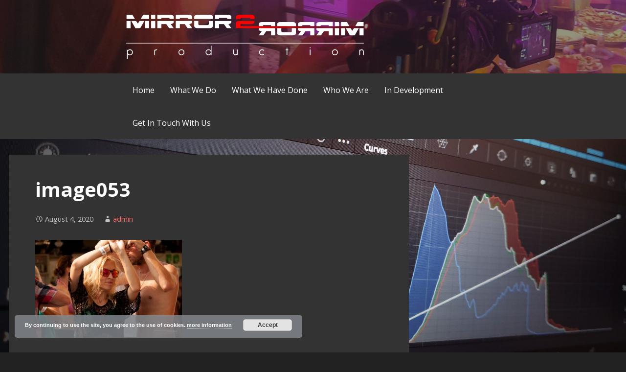

--- FILE ---
content_type: text/html; charset=UTF-8
request_url: http://www.m2mproduction.com/?attachment_id=2017
body_size: 21149
content:
<!DOCTYPE html>

<html dir="ltr" lang="en-US" prefix="og: https://ogp.me/ns# fb: http://ogp.me/ns/fb#">

<head>

	<meta charset="UTF-8">

	<meta name="viewport" content="width=device-width, initial-scale=1">

	<link rel="profile" href="http://gmpg.org/xfn/11">

	<link rel="pingback" href="http://www.m2mproduction.com/xmlrpc.php">

	<title>image053 | Mirror 2 Mirror Production</title>

		<!-- All in One SEO 4.8.8 - aioseo.com -->
	<meta name="robots" content="max-image-preview:large" />
	<meta name="author" content="admin"/>
	<link rel="canonical" href="http://www.m2mproduction.com/?attachment_id=2017" />
	<meta name="generator" content="All in One SEO (AIOSEO) 4.8.8" />
		<meta property="og:locale" content="en_US" />
		<meta property="og:site_name" content="Mirror 2 Mirror Production | Film is how we tell a story" />
		<meta property="og:type" content="article" />
		<meta property="og:title" content="image053 | Mirror 2 Mirror Production" />
		<meta property="og:url" content="http://www.m2mproduction.com/?attachment_id=2017" />
		<meta property="og:image" content="http://www.m2mproduction.com/wp-content/uploads/2017/05/Mirror2Mirror-Production-Transparent-Logo-Top.png" />
		<meta property="article:published_time" content="2020-08-04T21:22:54+00:00" />
		<meta property="article:modified_time" content="2020-08-04T21:22:54+00:00" />
		<meta name="twitter:card" content="summary" />
		<meta name="twitter:title" content="image053 | Mirror 2 Mirror Production" />
		<meta name="twitter:image" content="http://www.m2mproduction.com/wp-content/uploads/2017/05/Mirror2Mirror-Production-Transparent-Logo-Top.png" />
		<script type="application/ld+json" class="aioseo-schema">
			{"@context":"https:\/\/schema.org","@graph":[{"@type":"BreadcrumbList","@id":"http:\/\/www.m2mproduction.com\/?attachment_id=2017#breadcrumblist","itemListElement":[{"@type":"ListItem","@id":"http:\/\/www.m2mproduction.com#listItem","position":1,"name":"Home","item":"http:\/\/www.m2mproduction.com","nextItem":{"@type":"ListItem","@id":"http:\/\/www.m2mproduction.com\/?attachment_id=2017#listItem","name":"image053"}},{"@type":"ListItem","@id":"http:\/\/www.m2mproduction.com\/?attachment_id=2017#listItem","position":2,"name":"image053","previousItem":{"@type":"ListItem","@id":"http:\/\/www.m2mproduction.com#listItem","name":"Home"}}]},{"@type":"ItemPage","@id":"http:\/\/www.m2mproduction.com\/?attachment_id=2017#itempage","url":"http:\/\/www.m2mproduction.com\/?attachment_id=2017","name":"image053 | Mirror 2 Mirror Production","inLanguage":"en-US","isPartOf":{"@id":"http:\/\/www.m2mproduction.com\/#website"},"breadcrumb":{"@id":"http:\/\/www.m2mproduction.com\/?attachment_id=2017#breadcrumblist"},"author":{"@id":"http:\/\/www.m2mproduction.com\/author\/admin\/#author"},"creator":{"@id":"http:\/\/www.m2mproduction.com\/author\/admin\/#author"},"datePublished":"2020-08-04T23:22:54+02:00","dateModified":"2020-08-04T23:22:54+02:00"},{"@type":"Organization","@id":"http:\/\/www.m2mproduction.com\/#organization","name":"Mirror 2 Mirror Production","description":"Film is how we tell a story","url":"http:\/\/www.m2mproduction.com\/","logo":{"@type":"ImageObject","url":"http:\/\/www.m2mproduction.com\/wp-content\/uploads\/2017\/05\/Mirror2Mirror-Production-Transparent-Logo-Top.png","@id":"http:\/\/www.m2mproduction.com\/?attachment_id=2017\/#organizationLogo","width":486,"height":90},"image":{"@id":"http:\/\/www.m2mproduction.com\/?attachment_id=2017\/#organizationLogo"}},{"@type":"Person","@id":"http:\/\/www.m2mproduction.com\/author\/admin\/#author","url":"http:\/\/www.m2mproduction.com\/author\/admin\/","name":"admin"},{"@type":"WebSite","@id":"http:\/\/www.m2mproduction.com\/#website","url":"http:\/\/www.m2mproduction.com\/","name":"Mirror 2 Mirror Production","description":"Film is how we tell a story","inLanguage":"en-US","publisher":{"@id":"http:\/\/www.m2mproduction.com\/#organization"}}]}
		</script>
		<!-- All in One SEO -->

<link rel='dns-prefetch' href='//apps.elfsight.com' />
<link rel='dns-prefetch' href='//platform-api.sharethis.com' />
<link rel='dns-prefetch' href='//fonts.googleapis.com' />
<link rel="alternate" type="application/rss+xml" title="Mirror 2 Mirror Production &raquo; Feed" href="http://www.m2mproduction.com/feed/" />
<link rel="alternate" type="application/rss+xml" title="Mirror 2 Mirror Production &raquo; Comments Feed" href="http://www.m2mproduction.com/comments/feed/" />
<link rel="alternate" title="oEmbed (JSON)" type="application/json+oembed" href="http://www.m2mproduction.com/wp-json/oembed/1.0/embed?url=http%3A%2F%2Fwww.m2mproduction.com%2F%3Fattachment_id%3D2017" />
<link rel="alternate" title="oEmbed (XML)" type="text/xml+oembed" href="http://www.m2mproduction.com/wp-json/oembed/1.0/embed?url=http%3A%2F%2Fwww.m2mproduction.com%2F%3Fattachment_id%3D2017&#038;format=xml" />
<style id='wp-img-auto-sizes-contain-inline-css' type='text/css'>
img:is([sizes=auto i],[sizes^="auto," i]){contain-intrinsic-size:3000px 1500px}
/*# sourceURL=wp-img-auto-sizes-contain-inline-css */
</style>
<style id='wp-emoji-styles-inline-css' type='text/css'>

	img.wp-smiley, img.emoji {
		display: inline !important;
		border: none !important;
		box-shadow: none !important;
		height: 1em !important;
		width: 1em !important;
		margin: 0 0.07em !important;
		vertical-align: -0.1em !important;
		background: none !important;
		padding: 0 !important;
	}
/*# sourceURL=wp-emoji-styles-inline-css */
</style>
<link rel='stylesheet' id='wp-block-library-css' href='http://www.m2mproduction.com/wp-includes/css/dist/block-library/style.min.css?ver=6.9' type='text/css' media='all' />
<style id='global-styles-inline-css' type='text/css'>
:root{--wp--preset--aspect-ratio--square: 1;--wp--preset--aspect-ratio--4-3: 4/3;--wp--preset--aspect-ratio--3-4: 3/4;--wp--preset--aspect-ratio--3-2: 3/2;--wp--preset--aspect-ratio--2-3: 2/3;--wp--preset--aspect-ratio--16-9: 16/9;--wp--preset--aspect-ratio--9-16: 9/16;--wp--preset--color--black: #000000;--wp--preset--color--cyan-bluish-gray: #abb8c3;--wp--preset--color--white: #ffffff;--wp--preset--color--pale-pink: #f78da7;--wp--preset--color--vivid-red: #cf2e2e;--wp--preset--color--luminous-vivid-orange: #ff6900;--wp--preset--color--luminous-vivid-amber: #fcb900;--wp--preset--color--light-green-cyan: #7bdcb5;--wp--preset--color--vivid-green-cyan: #00d084;--wp--preset--color--pale-cyan-blue: #8ed1fc;--wp--preset--color--vivid-cyan-blue: #0693e3;--wp--preset--color--vivid-purple: #9b51e0;--wp--preset--gradient--vivid-cyan-blue-to-vivid-purple: linear-gradient(135deg,rgb(6,147,227) 0%,rgb(155,81,224) 100%);--wp--preset--gradient--light-green-cyan-to-vivid-green-cyan: linear-gradient(135deg,rgb(122,220,180) 0%,rgb(0,208,130) 100%);--wp--preset--gradient--luminous-vivid-amber-to-luminous-vivid-orange: linear-gradient(135deg,rgb(252,185,0) 0%,rgb(255,105,0) 100%);--wp--preset--gradient--luminous-vivid-orange-to-vivid-red: linear-gradient(135deg,rgb(255,105,0) 0%,rgb(207,46,46) 100%);--wp--preset--gradient--very-light-gray-to-cyan-bluish-gray: linear-gradient(135deg,rgb(238,238,238) 0%,rgb(169,184,195) 100%);--wp--preset--gradient--cool-to-warm-spectrum: linear-gradient(135deg,rgb(74,234,220) 0%,rgb(151,120,209) 20%,rgb(207,42,186) 40%,rgb(238,44,130) 60%,rgb(251,105,98) 80%,rgb(254,248,76) 100%);--wp--preset--gradient--blush-light-purple: linear-gradient(135deg,rgb(255,206,236) 0%,rgb(152,150,240) 100%);--wp--preset--gradient--blush-bordeaux: linear-gradient(135deg,rgb(254,205,165) 0%,rgb(254,45,45) 50%,rgb(107,0,62) 100%);--wp--preset--gradient--luminous-dusk: linear-gradient(135deg,rgb(255,203,112) 0%,rgb(199,81,192) 50%,rgb(65,88,208) 100%);--wp--preset--gradient--pale-ocean: linear-gradient(135deg,rgb(255,245,203) 0%,rgb(182,227,212) 50%,rgb(51,167,181) 100%);--wp--preset--gradient--electric-grass: linear-gradient(135deg,rgb(202,248,128) 0%,rgb(113,206,126) 100%);--wp--preset--gradient--midnight: linear-gradient(135deg,rgb(2,3,129) 0%,rgb(40,116,252) 100%);--wp--preset--font-size--small: 13px;--wp--preset--font-size--medium: 20px;--wp--preset--font-size--large: 36px;--wp--preset--font-size--x-large: 42px;--wp--preset--spacing--20: 0.44rem;--wp--preset--spacing--30: 0.67rem;--wp--preset--spacing--40: 1rem;--wp--preset--spacing--50: 1.5rem;--wp--preset--spacing--60: 2.25rem;--wp--preset--spacing--70: 3.38rem;--wp--preset--spacing--80: 5.06rem;--wp--preset--shadow--natural: 6px 6px 9px rgba(0, 0, 0, 0.2);--wp--preset--shadow--deep: 12px 12px 50px rgba(0, 0, 0, 0.4);--wp--preset--shadow--sharp: 6px 6px 0px rgba(0, 0, 0, 0.2);--wp--preset--shadow--outlined: 6px 6px 0px -3px rgb(255, 255, 255), 6px 6px rgb(0, 0, 0);--wp--preset--shadow--crisp: 6px 6px 0px rgb(0, 0, 0);}:where(.is-layout-flex){gap: 0.5em;}:where(.is-layout-grid){gap: 0.5em;}body .is-layout-flex{display: flex;}.is-layout-flex{flex-wrap: wrap;align-items: center;}.is-layout-flex > :is(*, div){margin: 0;}body .is-layout-grid{display: grid;}.is-layout-grid > :is(*, div){margin: 0;}:where(.wp-block-columns.is-layout-flex){gap: 2em;}:where(.wp-block-columns.is-layout-grid){gap: 2em;}:where(.wp-block-post-template.is-layout-flex){gap: 1.25em;}:where(.wp-block-post-template.is-layout-grid){gap: 1.25em;}.has-black-color{color: var(--wp--preset--color--black) !important;}.has-cyan-bluish-gray-color{color: var(--wp--preset--color--cyan-bluish-gray) !important;}.has-white-color{color: var(--wp--preset--color--white) !important;}.has-pale-pink-color{color: var(--wp--preset--color--pale-pink) !important;}.has-vivid-red-color{color: var(--wp--preset--color--vivid-red) !important;}.has-luminous-vivid-orange-color{color: var(--wp--preset--color--luminous-vivid-orange) !important;}.has-luminous-vivid-amber-color{color: var(--wp--preset--color--luminous-vivid-amber) !important;}.has-light-green-cyan-color{color: var(--wp--preset--color--light-green-cyan) !important;}.has-vivid-green-cyan-color{color: var(--wp--preset--color--vivid-green-cyan) !important;}.has-pale-cyan-blue-color{color: var(--wp--preset--color--pale-cyan-blue) !important;}.has-vivid-cyan-blue-color{color: var(--wp--preset--color--vivid-cyan-blue) !important;}.has-vivid-purple-color{color: var(--wp--preset--color--vivid-purple) !important;}.has-black-background-color{background-color: var(--wp--preset--color--black) !important;}.has-cyan-bluish-gray-background-color{background-color: var(--wp--preset--color--cyan-bluish-gray) !important;}.has-white-background-color{background-color: var(--wp--preset--color--white) !important;}.has-pale-pink-background-color{background-color: var(--wp--preset--color--pale-pink) !important;}.has-vivid-red-background-color{background-color: var(--wp--preset--color--vivid-red) !important;}.has-luminous-vivid-orange-background-color{background-color: var(--wp--preset--color--luminous-vivid-orange) !important;}.has-luminous-vivid-amber-background-color{background-color: var(--wp--preset--color--luminous-vivid-amber) !important;}.has-light-green-cyan-background-color{background-color: var(--wp--preset--color--light-green-cyan) !important;}.has-vivid-green-cyan-background-color{background-color: var(--wp--preset--color--vivid-green-cyan) !important;}.has-pale-cyan-blue-background-color{background-color: var(--wp--preset--color--pale-cyan-blue) !important;}.has-vivid-cyan-blue-background-color{background-color: var(--wp--preset--color--vivid-cyan-blue) !important;}.has-vivid-purple-background-color{background-color: var(--wp--preset--color--vivid-purple) !important;}.has-black-border-color{border-color: var(--wp--preset--color--black) !important;}.has-cyan-bluish-gray-border-color{border-color: var(--wp--preset--color--cyan-bluish-gray) !important;}.has-white-border-color{border-color: var(--wp--preset--color--white) !important;}.has-pale-pink-border-color{border-color: var(--wp--preset--color--pale-pink) !important;}.has-vivid-red-border-color{border-color: var(--wp--preset--color--vivid-red) !important;}.has-luminous-vivid-orange-border-color{border-color: var(--wp--preset--color--luminous-vivid-orange) !important;}.has-luminous-vivid-amber-border-color{border-color: var(--wp--preset--color--luminous-vivid-amber) !important;}.has-light-green-cyan-border-color{border-color: var(--wp--preset--color--light-green-cyan) !important;}.has-vivid-green-cyan-border-color{border-color: var(--wp--preset--color--vivid-green-cyan) !important;}.has-pale-cyan-blue-border-color{border-color: var(--wp--preset--color--pale-cyan-blue) !important;}.has-vivid-cyan-blue-border-color{border-color: var(--wp--preset--color--vivid-cyan-blue) !important;}.has-vivid-purple-border-color{border-color: var(--wp--preset--color--vivid-purple) !important;}.has-vivid-cyan-blue-to-vivid-purple-gradient-background{background: var(--wp--preset--gradient--vivid-cyan-blue-to-vivid-purple) !important;}.has-light-green-cyan-to-vivid-green-cyan-gradient-background{background: var(--wp--preset--gradient--light-green-cyan-to-vivid-green-cyan) !important;}.has-luminous-vivid-amber-to-luminous-vivid-orange-gradient-background{background: var(--wp--preset--gradient--luminous-vivid-amber-to-luminous-vivid-orange) !important;}.has-luminous-vivid-orange-to-vivid-red-gradient-background{background: var(--wp--preset--gradient--luminous-vivid-orange-to-vivid-red) !important;}.has-very-light-gray-to-cyan-bluish-gray-gradient-background{background: var(--wp--preset--gradient--very-light-gray-to-cyan-bluish-gray) !important;}.has-cool-to-warm-spectrum-gradient-background{background: var(--wp--preset--gradient--cool-to-warm-spectrum) !important;}.has-blush-light-purple-gradient-background{background: var(--wp--preset--gradient--blush-light-purple) !important;}.has-blush-bordeaux-gradient-background{background: var(--wp--preset--gradient--blush-bordeaux) !important;}.has-luminous-dusk-gradient-background{background: var(--wp--preset--gradient--luminous-dusk) !important;}.has-pale-ocean-gradient-background{background: var(--wp--preset--gradient--pale-ocean) !important;}.has-electric-grass-gradient-background{background: var(--wp--preset--gradient--electric-grass) !important;}.has-midnight-gradient-background{background: var(--wp--preset--gradient--midnight) !important;}.has-small-font-size{font-size: var(--wp--preset--font-size--small) !important;}.has-medium-font-size{font-size: var(--wp--preset--font-size--medium) !important;}.has-large-font-size{font-size: var(--wp--preset--font-size--large) !important;}.has-x-large-font-size{font-size: var(--wp--preset--font-size--x-large) !important;}
/*# sourceURL=global-styles-inline-css */
</style>

<style id='classic-theme-styles-inline-css' type='text/css'>
/*! This file is auto-generated */
.wp-block-button__link{color:#fff;background-color:#32373c;border-radius:9999px;box-shadow:none;text-decoration:none;padding:calc(.667em + 2px) calc(1.333em + 2px);font-size:1.125em}.wp-block-file__button{background:#32373c;color:#fff;text-decoration:none}
/*# sourceURL=/wp-includes/css/classic-themes.min.css */
</style>
<link rel='stylesheet' id='foobox-free-min-css' href='http://www.m2mproduction.com/wp-content/plugins/foobox-image-lightbox/free/css/foobox.free.min.css?ver=2.7.35' type='text/css' media='all' />
<link rel='stylesheet' id='foogallery-core-css' href='http://www.m2mproduction.com/wp-content/plugins/foogallery/extensions/default-templates/shared/css/foogallery.min.css?ver=2.4.32' type='text/css' media='all' />
<link rel='stylesheet' id='wpos-slick-style-css' href='http://www.m2mproduction.com/wp-content/plugins/wp-slick-slider-and-image-carousel/assets/css/slick.css?ver=3.7.6' type='text/css' media='all' />
<link rel='stylesheet' id='wpsisac-public-style-css' href='http://www.m2mproduction.com/wp-content/plugins/wp-slick-slider-and-image-carousel/assets/css/wpsisac-public.css?ver=3.7.6' type='text/css' media='all' />
<link rel='stylesheet' id='primer-css' href='http://www.m2mproduction.com/wp-content/themes/primer/style.css?ver=6.9' type='text/css' media='all' />
<style id='primer-inline-css' type='text/css'>
.site-header{background-image:url(http://www.m2mproduction.com/wp-content/uploads/2019/12/cropped-20200921_160119-scaled-2.jpg);}
.site-title a,.site-title a:visited{color:#blank;}.site-title a:hover,.site-title a:visited:hover{color:rgba(, 0.8);}
.site-description{color:#999999;}
.hero,.hero .widget h1,.hero .widget h2,.hero .widget h3,.hero .widget h4,.hero .widget h5,.hero .widget h6,.hero .widget p,.hero .widget blockquote,.hero .widget cite,.hero .widget table,.hero .widget ul,.hero .widget ol,.hero .widget li,.hero .widget dd,.hero .widget dt,.hero .widget address,.hero .widget code,.hero .widget pre,.hero .widget .widget-title,.hero .page-header h1{color:#ffffff;}
.main-navigation ul li a,.main-navigation ul li a:visited,.main-navigation ul li a:hover,.main-navigation ul li a:visited:hover{color:#ffffff;}.main-navigation .sub-menu .menu-item-has-children > a::after{border-right-color:#ffffff;border-left-color:#ffffff;}.menu-toggle div{background-color:#ffffff;}.main-navigation ul li a:hover{color:rgba(255, 255, 255, 0.8);}
h1,h2,h3,h4,h5,h6,label,legend,table th,dl dt,.entry-title,.entry-title a,.entry-title a:visited,.widget-title{color:#ffffff;}.entry-title a:hover,.entry-title a:visited:hover,.entry-title a:focus,.entry-title a:visited:focus,.entry-title a:active,.entry-title a:visited:active{color:rgba(255, 255, 255, 0.8);}
body,input,select,textarea,input[type="text"]:focus,input[type="email"]:focus,input[type="url"]:focus,input[type="password"]:focus,input[type="search"]:focus,input[type="number"]:focus,input[type="tel"]:focus,input[type="range"]:focus,input[type="date"]:focus,input[type="month"]:focus,input[type="week"]:focus,input[type="time"]:focus,input[type="datetime"]:focus,input[type="datetime-local"]:focus,input[type="color"]:focus,textarea:focus,.navigation.pagination .paging-nav-text{color:#e5e5e5;}hr{background-color:rgba(229, 229, 229, 0.1);border-color:rgba(229, 229, 229, 0.1);}input[type="text"],input[type="email"],input[type="url"],input[type="password"],input[type="search"],input[type="number"],input[type="tel"],input[type="range"],input[type="date"],input[type="month"],input[type="week"],input[type="time"],input[type="datetime"],input[type="datetime-local"],input[type="color"],textarea,.select2-container .select2-choice{color:rgba(229, 229, 229, 0.5);border-color:rgba(229, 229, 229, 0.1);}select,fieldset,blockquote,pre,code,abbr,acronym,.hentry table th,.hentry table td{border-color:rgba(229, 229, 229, 0.1);}.hentry table tr:hover td{background-color:rgba(229, 229, 229, 0.05);}
blockquote,.entry-meta,.entry-footer,.comment-meta .says,.logged-in-as{color:#c1c1c1;}
.site-footer .widget-title,.site-footer h1,.site-footer h2,.site-footer h3,.site-footer h4,.site-footer h5,.site-footer h6{color:#e46464;}
.site-footer .widget,.site-footer .widget form label{color:#ffffff;}
.footer-menu ul li a,.footer-menu ul li a:visited{color:#686868;}.site-info-wrapper .social-menu a{background-color:#686868;}.footer-menu ul li a:hover,.footer-menu ul li a:visited:hover{color:rgba(104, 104, 104, 0.8);}
.site-info-wrapper .site-info-text{color:#686868;}
a,a:visited,.entry-title a:hover,.entry-title a:visited:hover{color:#ff6663;}.navigation.pagination .nav-links .page-numbers.current,.social-menu a:hover{background-color:#ff6663;}a:hover,a:visited:hover,a:focus,a:visited:focus,a:active,a:visited:active{color:rgba(255, 102, 99, 0.8);}.comment-list li.bypostauthor{border-color:rgba(255, 102, 99, 0.2);}
button,a.button,a.button:visited,input[type="button"],input[type="reset"],input[type="submit"],.site-info-wrapper .social-menu a:hover{background-color:#ff6663;border-color:#ff6663;}button:hover,button:active,button:focus,a.button:hover,a.button:active,a.button:focus,a.button:visited:hover,a.button:visited:active,a.button:visited:focus,input[type="button"]:hover,input[type="button"]:active,input[type="button"]:focus,input[type="reset"]:hover,input[type="reset"]:active,input[type="reset"]:focus,input[type="submit"]:hover,input[type="submit"]:active,input[type="submit"]:focus{background-color:rgba(255, 102, 99, 0.8);border-color:rgba(255, 102, 99, 0.8);}
button,button:hover,button:active,button:focus,a.button,a.button:hover,a.button:active,a.button:focus,a.button:visited,a.button:visited:hover,a.button:visited:active,a.button:visited:focus,input[type="button"],input[type="button"]:hover,input[type="button"]:active,input[type="button"]:focus,input[type="reset"],input[type="reset"]:hover,input[type="reset"]:active,input[type="reset"]:focus,input[type="submit"],input[type="submit"]:hover,input[type="submit"]:active,input[type="submit"]:focus{color:#ffffff;}
body{background-color:#222222;}.navigation.pagination .nav-links .page-numbers.current{color:#222222;}
.hentry,.comments-area,.widget,#page > .page-title-container{background-color:#333333;}
.site-header{background-color:#282828;}.site-header{-webkit-box-shadow:inset 0 0 0 9999em;-moz-box-shadow:inset 0 0 0 9999em;box-shadow:inset 0 0 0 9999em;color:rgba(40, 40, 40, 0.50);}
.main-navigation-container,.main-navigation.open,.main-navigation ul ul,.main-navigation .sub-menu{background-color:#333333;}
.site-footer{background-color:#282828;}
.site-footer .widget{background-color:#333333;}
.site-info-wrapper{background-color:#222222;}.site-info-wrapper .social-menu a,.site-info-wrapper .social-menu a:visited,.site-info-wrapper .social-menu a:hover,.site-info-wrapper .social-menu a:visited:hover{color:#222222;}
/*# sourceURL=primer-inline-css */
</style>
<link rel='stylesheet' id='primer-fonts-css' href='//fonts.googleapis.com/css?family=Open+Sans%3A300%2C400%2C700&#038;subset=latin&#038;ver=6.9' type='text/css' media='all' />
<style id='primer-fonts-inline-css' type='text/css'>
.site-title{font-family:"Open Sans", sans-serif;}
.main-navigation ul li a,.main-navigation ul li a:visited,button,a.button,a.fl-button,input[type="button"],input[type="reset"],input[type="submit"]{font-family:"Open Sans", sans-serif;}
h1,h2,h3,h4,h5,h6,label,legend,table th,dl dt,.entry-title,.widget-title{font-family:"Open Sans", sans-serif;}
body,p,ol li,ul li,dl dd,.fl-callout-text{font-family:"Open Sans", sans-serif;}
blockquote,.entry-meta,.entry-footer,.comment-list li .comment-meta .says,.comment-list li .comment-metadata,.comment-reply-link,#respond .logged-in-as{font-family:"Open Sans", sans-serif;}
/*# sourceURL=primer-fonts-inline-css */
</style>
<script type="text/javascript" src="https://apps.elfsight.com/p/platform.js?ver=1.2.1" id="elfsight-platform-js"></script>
<script type="text/javascript" src="http://www.m2mproduction.com/wp-includes/js/jquery/jquery-migrate.min.js?ver=3.4.1" id="jquery-migrate-js"></script>
<script type="text/javascript" src="http://www.m2mproduction.com/wp-includes/js/jquery/jquery.min.js?ver=3.7.1" id="jquery-core-js"></script>
<script type="text/javascript" src="http://www.m2mproduction.com/wp-content/plugins/stopbadbots/assets/js/stopbadbots.js?ver=6.9" id="stopbadbots-main-js-js"></script>
<script type="text/javascript" src="//platform-api.sharethis.com/js/sharethis.js#source=googleanalytics-wordpress#product=ga&amp;property=5bce219ee0bd05001110575a" id="googleanalytics-platform-sharethis-js"></script>
<script type="text/javascript" id="foobox-free-min-js-before">
/* <![CDATA[ */
/* Run FooBox FREE (v2.7.35) */
var FOOBOX = window.FOOBOX = {
	ready: true,
	disableOthers: true,
	o: {wordpress: { enabled: true }, captions: { dataTitle: ["captionTitle","title"], dataDesc: ["captionDesc","description"] }, rel: '', excludes:'.fbx-link,.nofoobox,.nolightbox,a[href*="pinterest.com/pin/create/button/"]', affiliate : { enabled: false }, error: "Could not load the item"},
	selectors: [
		".foogallery-container.foogallery-lightbox-foobox", ".foogallery-container.foogallery-lightbox-foobox-free", ".gallery", ".wp-block-gallery", ".wp-caption", ".wp-block-image", "a:has(img[class*=wp-image-])", ".foobox"
	],
	pre: function( $ ){
		// Custom JavaScript (Pre)
		
	},
	post: function( $ ){
		// Custom JavaScript (Post)
		
		// Custom Captions Code
		
	},
	custom: function( $ ){
		// Custom Extra JS
		
	}
};
//# sourceURL=foobox-free-min-js-before
/* ]]> */
</script>
<script type="text/javascript" src="http://www.m2mproduction.com/wp-content/plugins/foobox-image-lightbox/free/js/foobox.free.min.js?ver=2.7.35" id="foobox-free-min-js"></script>
<link rel="https://api.w.org/" href="http://www.m2mproduction.com/wp-json/" /><link rel="alternate" title="JSON" type="application/json" href="http://www.m2mproduction.com/wp-json/wp/v2/media/2017" /><link rel="EditURI" type="application/rsd+xml" title="RSD" href="http://www.m2mproduction.com/xmlrpc.php?rsd" />
<meta name="generator" content="WordPress 6.9" />
<link rel='shortlink' href='http://www.m2mproduction.com/?p=2017' />
        <script type="text/javascript">
            if (typeof jQuery !== 'undefined' && typeof jQuery.migrateWarnings !== 'undefined') {
                jQuery.migrateTrace = true; // Habilitar stack traces
                jQuery.migrateMute = false; // Garantir avisos no console
            }
            let bill_timeout;

            function isBot() {
                const bots = ['crawler', 'spider', 'baidu', 'duckduckgo', 'bot', 'googlebot', 'bingbot', 'facebook', 'slurp', 'twitter', 'yahoo'];
                const userAgent = navigator.userAgent.toLowerCase();
                return bots.some(bot => userAgent.includes(bot));
            }
            const originalConsoleWarn = console.warn; // Armazenar o console.warn original
            const sentWarnings = [];
            const bill_errorQueue = [];
            const slugs = [
                "antibots", "antihacker", "bigdump-restore", "boatdealer", "cardealer",
                "database-backup", "disable-wp-sitemap", "easy-update-urls", "hide-site-title",
                "lazy-load-disable", "multidealer", "real-estate-right-now", "recaptcha-for-all",
                "reportattacks", "restore-classic-widgets", "s3cloud", "site-checkup",
                "stopbadbots", "toolsfors", "toolstruthsocial", "wp-memory", "wptools"
            ];

            function hasSlug(warningMessage) {
                return slugs.some(slug => warningMessage.includes(slug));
            }
            // Sobrescrita de console.warn para capturar avisos JQMigrate
            console.warn = function(message, ...args) {
                // Processar avisos JQMIGRATE
                if (typeof message === 'string' && message.includes('JQMIGRATE')) {
                    if (!sentWarnings.includes(message)) {
                        sentWarnings.push(message);
                        let file = 'unknown';
                        let line = '0';
                        try {
                            const stackTrace = new Error().stack.split('\n');
                            for (let i = 1; i < stackTrace.length && i < 10; i++) {
                                const match = stackTrace[i].match(/at\s+.*?\((.*):(\d+):(\d+)\)/) ||
                                    stackTrace[i].match(/at\s+(.*):(\d+):(\d+)/);
                                if (match && match[1].includes('.js') &&
                                    !match[1].includes('jquery-migrate.js') &&
                                    !match[1].includes('jquery.js')) {
                                    file = match[1];
                                    line = match[2];
                                    break;
                                }
                            }
                        } catch (e) {
                            // Ignorar erros
                        }
                        const warningMessage = message.replace('JQMIGRATE:', 'Error:').trim() + ' - URL: ' + file + ' - Line: ' + line;
                        if (!hasSlug(warningMessage)) {
                            bill_errorQueue.push(warningMessage);
                            handleErrorQueue();
                        }
                    }
                }
                // Repassar todas as mensagens para o console.warn original
                originalConsoleWarn.apply(console, [message, ...args]);
            };
            //originalConsoleWarn.apply(console, arguments);
            // Restaura o console.warn original após 6 segundos
            setTimeout(() => {
                console.warn = originalConsoleWarn;
            }, 6000);

            function handleErrorQueue() {
                // Filtrar mensagens de bots antes de processar
                if (isBot()) {
                    bill_errorQueue = []; // Limpar a fila se for bot
                    return;
                }
                if (bill_errorQueue.length >= 5) {
                    sendErrorsToServer();
                } else {
                    clearTimeout(bill_timeout);
                    bill_timeout = setTimeout(sendErrorsToServer, 7000);
                }
            }

            function sendErrorsToServer() {
                if (bill_errorQueue.length > 0) {
                    const message = bill_errorQueue.join(' | ');
                    //console.log('[Bill Catch] Enviando ao Servidor:', message); // Log temporário para depuração
                    const xhr = new XMLHttpRequest();
                    const nonce = '3387256ee5';
                    const ajax_url = 'http://www.m2mproduction.com/wp-admin/admin-ajax.php?action=bill_minozzi_js_error_catched&_wpnonce=3387256ee5';
                    xhr.open('POST', encodeURI(ajax_url));
                    xhr.setRequestHeader('Content-Type', 'application/x-www-form-urlencoded');
                    xhr.send('action=bill_minozzi_js_error_catched&_wpnonce=' + nonce + '&bill_js_error_catched=' + encodeURIComponent(message));
                    // bill_errorQueue = [];
                    bill_errorQueue.length = 0; // Limpa o array sem reatribuir
                }
            }
        </script>

		<!-- GA Google Analytics @ https://m0n.co/ga -->
		<script async src="https://www.googletagmanager.com/gtag/js?id=G-QG83FTHQRL"></script>
		<script>
			window.dataLayer = window.dataLayer || [];
			function gtag(){dataLayer.push(arguments);}
			gtag('js', new Date());
			gtag('config', 'G-QG83FTHQRL');
		</script>

	<script type="text/javascript">
           var ajaxurl = "http://www.m2mproduction.com/wp-admin/admin-ajax.php";
         </script><!-- Analytics by WP Statistics - https://wp-statistics.com -->
<style data-context="foundation-flickity-css">/*! Flickity v2.0.2
http://flickity.metafizzy.co
---------------------------------------------- */.flickity-enabled{position:relative}.flickity-enabled:focus{outline:0}.flickity-viewport{overflow:hidden;position:relative;height:100%}.flickity-slider{position:absolute;width:100%;height:100%}.flickity-enabled.is-draggable{-webkit-tap-highlight-color:transparent;tap-highlight-color:transparent;-webkit-user-select:none;-moz-user-select:none;-ms-user-select:none;user-select:none}.flickity-enabled.is-draggable .flickity-viewport{cursor:move;cursor:-webkit-grab;cursor:grab}.flickity-enabled.is-draggable .flickity-viewport.is-pointer-down{cursor:-webkit-grabbing;cursor:grabbing}.flickity-prev-next-button{position:absolute;top:50%;width:44px;height:44px;border:none;border-radius:50%;background:#fff;background:hsla(0,0%,100%,.75);cursor:pointer;-webkit-transform:translateY(-50%);transform:translateY(-50%)}.flickity-prev-next-button:hover{background:#fff}.flickity-prev-next-button:focus{outline:0;box-shadow:0 0 0 5px #09f}.flickity-prev-next-button:active{opacity:.6}.flickity-prev-next-button.previous{left:10px}.flickity-prev-next-button.next{right:10px}.flickity-rtl .flickity-prev-next-button.previous{left:auto;right:10px}.flickity-rtl .flickity-prev-next-button.next{right:auto;left:10px}.flickity-prev-next-button:disabled{opacity:.3;cursor:auto}.flickity-prev-next-button svg{position:absolute;left:20%;top:20%;width:60%;height:60%}.flickity-prev-next-button .arrow{fill:#333}.flickity-page-dots{position:absolute;width:100%;bottom:-25px;padding:0;margin:0;list-style:none;text-align:center;line-height:1}.flickity-rtl .flickity-page-dots{direction:rtl}.flickity-page-dots .dot{display:inline-block;width:10px;height:10px;margin:0 8px;background:#333;border-radius:50%;opacity:.25;cursor:pointer}.flickity-page-dots .dot.is-selected{opacity:1}</style><style data-context="foundation-slideout-css">.slideout-menu{position:fixed;left:0;top:0;bottom:0;right:auto;z-index:0;width:256px;overflow-y:auto;-webkit-overflow-scrolling:touch;display:none}.slideout-menu.pushit-right{left:auto;right:0}.slideout-panel{position:relative;z-index:1;will-change:transform}.slideout-open,.slideout-open .slideout-panel,.slideout-open body{overflow:hidden}.slideout-open .slideout-menu{display:block}.pushit{display:none}</style><script>
(function() {
	(function (i, s, o, g, r, a, m) {
		i['GoogleAnalyticsObject'] = r;
		i[r] = i[r] || function () {
				(i[r].q = i[r].q || []).push(arguments)
			}, i[r].l = 1 * new Date();
		a = s.createElement(o),
			m = s.getElementsByTagName(o)[0];
		a.async = 1;
		a.src = g;
		m.parentNode.insertBefore(a, m)
	})(window, document, 'script', 'https://google-analytics.com/analytics.js', 'ga');

	ga('create', 'UA-99941639-1', 'auto');
			ga('send', 'pageview');
	})();
</script>
<style type='text/css'>
.site-title,.site-description{position:absolute;clip:rect(1px, 1px, 1px, 1px);}
</style><style type="text/css" id="custom-background-css">
body.custom-background { background-color: #222222; background-image: url("http://www.m2mproduction.com/wp-content/uploads/2021/05/m2mwwwbg-scaled.jpg"); background-position: left top; background-size: cover; background-repeat: no-repeat; background-attachment: fixed; }
</style>
	<link rel="icon" href="http://www.m2mproduction.com/wp-content/uploads/2017/05/cropped-M2M-Profil-Picture-32x32.png" sizes="32x32" />
<link rel="icon" href="http://www.m2mproduction.com/wp-content/uploads/2017/05/cropped-M2M-Profil-Picture-192x192.png" sizes="192x192" />
<link rel="apple-touch-icon" href="http://www.m2mproduction.com/wp-content/uploads/2017/05/cropped-M2M-Profil-Picture-180x180.png" />
<meta name="msapplication-TileImage" content="http://www.m2mproduction.com/wp-content/uploads/2017/05/cropped-M2M-Profil-Picture-270x270.png" />
<style>.ios7.web-app-mode.has-fixed header{ background-color: rgba(51,51,51,.88);}</style>		<style type="text/css" id="wp-custom-css">
			/*
You can add your own CSS here.

Click the help icon above to learn more.
*/

/* Globa font size */
p
	{
		font-size: 14px;
	}



/* Line settings */
hr
	{
		color: #ff6663;
		background-color: #ff6663;
		height: 2px;
	}

/* Site Header Settings */
.site-header
	{
    	height: 150px;
		padding: 0;
	}

.site-title-wrapper
	{
		height: 150px;
		padding: 0;
		padding-left: 240px;
		padding-top: 30px;
	}

/* Site menu settings */
#site-navigation
	{
		height: 30px;
		padding-top: 0;
		padding-bottom: 0;
	}

.main-navigation
	{
		padding: 0;
		padding-left: 230px;
		padding-right: 230px;
		height: 30px;
	}

#menu-main-menu
	{
    	height: 30px;
	}
.main-navigation-container
	{
		height: 30px;
	}
.menu-item menu-item-type-custom 
	{
		height: 30px;
		padding: 0;
		margin: 0;
	}


#menu-menu 
	{
   		margin-bottom: 22px;
		height: 30px;
		padding: 0;
		margin: 0;
	}


/* Site Footer Settings */
.site-footer
	{
    	padding-left: 200px;
		padding-right: 200px;
	}

.site-info-wrapper
	{
    	padding-left: 240px;
		padding-right: 240px;
		bottom: 0;
  		left: 0;
  		right: 0;	
	}
.page-title-container
	{
    	padding-left: 200px;
		padding-right: 160px;
		height: 50px;
		display: none;
	}

@media (max-width: 768px) {
   body {
      width: 100%;
   }
}

@media only screen and (max-width: 768px) {
   body {
      width: 100%;
      overflow-x: hidden;
   }
}

		</style>
		
<!-- START - Open Graph and Twitter Card Tags 3.3.5 -->
 <!-- Facebook Open Graph -->
  <meta property="og:locale" content="en_US"/>
  <meta property="og:site_name" content="Mirror 2 Mirror Production"/>
  <meta property="og:title" content="image053"/>
  <meta property="og:url" content="http://www.m2mproduction.com/?attachment_id=2017"/>
  <meta property="og:type" content="article"/>
  <meta property="og:description" content="Film is how we tell a story"/>
 <!-- Google+ / Schema.org -->
 <!-- Twitter Cards -->
  <meta name="twitter:title" content="image053"/>
  <meta name="twitter:url" content="http://www.m2mproduction.com/?attachment_id=2017"/>
  <meta name="twitter:description" content="Film is how we tell a story"/>
  <meta name="twitter:card" content="summary_large_image"/>
 <!-- SEO -->
 <!-- Misc. tags -->
 <!-- is_singular -->
<!-- END - Open Graph and Twitter Card Tags 3.3.5 -->
	
	
	<meta name="google-site-verification" content="Cr0YoNanrdhbZx1rQ7fVpAlcPQyC6njMiiOVr1KfTvg" />
	<script>
  	 if (window.innerWidth <= 768) {
    	  var viewport = document.querySelector("meta[name=viewport]");
    	  if (viewport) {
      	   viewport.parentNode.removeChild(viewport);
   	   }
	
   	   var newViewport = document.createElement('meta');
     	 newViewport.name = "viewport";
     	 newViewport.content = "width=1024"; // Change this value if needed
     	 document.getElementsByTagName('head')[0].appendChild(newViewport);
	   }
	</script>
<link rel='stylesheet' id='basecss-css' href='http://www.m2mproduction.com/wp-content/plugins/eu-cookie-law/css/style.css?ver=6.9' type='text/css' media='all' />
</head>

<body class="attachment wp-singular attachment-template-default single single-attachment postid-2017 attachmentid-2017 attachment-jpeg custom-background wp-custom-logo wp-theme-primer custom-header-image layout-two-column-default no-max-width">

	
	<div id="page" class="hfeed site">

		<a class="skip-link screen-reader-text" href="#content">Skip to content</a>

		
		<header id="masthead" class="site-header" role="banner">

			
			<div class="site-header-wrapper">

				
<div class="site-title-wrapper">

	<a href="http://www.m2mproduction.com/" class="custom-logo-link" rel="home"><img width="486" height="90" src="http://www.m2mproduction.com/wp-content/uploads/2017/05/Mirror2Mirror-Production-Transparent-Logo-Top.png" class="custom-logo" alt="Mirror 2 Mirror Production" decoding="async" srcset="http://www.m2mproduction.com/wp-content/uploads/2017/05/Mirror2Mirror-Production-Transparent-Logo-Top.png 486w, http://www.m2mproduction.com/wp-content/uploads/2017/05/Mirror2Mirror-Production-Transparent-Logo-Top-300x56.png 300w" sizes="(max-width: 486px) 100vw, 486px" /></a>
	<h1 class="site-title"><a href="http://www.m2mproduction.com/" rel="home">Mirror 2 Mirror Production</a></h1>
	<div class="site-description">Film is how we tell a story</div>
</div><!-- .site-title-wrapper -->

<div class="hero">

	
	<div class="hero-inner">

		
	</div>

</div>

			</div><!-- .site-header-wrapper -->

			
		</header><!-- #masthead -->

		
<div class="main-navigation-container">

	
<div class="menu-toggle" id="menu-toggle">
	<div></div>
	<div></div>
	<div></div>
</div><!-- #menu-toggle -->

	<nav id="site-navigation" class="main-navigation">

		<div class="menu-main-menu-container"><ul id="menu-main-menu" class="menu"><li id="menu-item-13" class="menu-item menu-item-type-custom menu-item-object-custom menu-item-home menu-item-13"><a href="http://www.m2mproduction.com">Home</a></li>
<li id="menu-item-14" class="menu-item menu-item-type-post_type menu-item-object-page menu-item-14"><a href="http://www.m2mproduction.com/what-we-do/">What We Do</a></li>
<li id="menu-item-15" class="menu-item menu-item-type-post_type menu-item-object-page menu-item-has-children menu-item-15"><a href="http://www.m2mproduction.com/what-we-have-done/">What We Have Done</a>
<a class="expand" href="#"></a>
<ul class="sub-menu">
	<li id="menu-item-3526" class="menu-item menu-item-type-post_type menu-item-object-page menu-item-3526"><a href="http://www.m2mproduction.com/commercial/">Commercial Work</a></li>
	<li id="menu-item-3616" class="menu-item menu-item-type-post_type menu-item-object-page menu-item-3616"><a href="http://www.m2mproduction.com/ecommerce/">E-Commerce Multimedia Support</a></li>
	<li id="menu-item-3527" class="menu-item menu-item-type-post_type menu-item-object-page menu-item-3527"><a href="http://www.m2mproduction.com/narrative/">Narrative Work</a></li>
	<li id="menu-item-3533" class="menu-item menu-item-type-post_type menu-item-object-page menu-item-3533"><a href="http://www.m2mproduction.com/documentary/">Documentary Work</a></li>
	<li id="menu-item-3528" class="menu-item menu-item-type-post_type menu-item-object-page menu-item-3528"><a href="http://www.m2mproduction.com/musicanddancevideos/">Music &#038; Dance Videos</a></li>
	<li id="menu-item-3529" class="menu-item menu-item-type-post_type menu-item-object-page menu-item-3529"><a href="http://www.m2mproduction.com/photography/">Photography</a></li>
	<li id="menu-item-3570" class="menu-item menu-item-type-post_type menu-item-object-page menu-item-3570"><a href="http://www.m2mproduction.com/motiongraphics/">Motion Graphics</a></li>
</ul>
</li>
<li id="menu-item-16" class="menu-item menu-item-type-post_type menu-item-object-page menu-item-16"><a href="http://www.m2mproduction.com/who-we-are/">Who We Are</a></li>
<li id="menu-item-502" class="menu-item menu-item-type-post_type menu-item-object-page menu-item-502"><a href="http://www.m2mproduction.com/indev/">In Development</a></li>
<li id="menu-item-166" class="menu-item menu-item-type-post_type menu-item-object-page menu-item-166"><a href="http://www.m2mproduction.com/contactinformation/">Get In Touch With Us</a></li>
</ul></div>
	</nav><!-- #site-navigation -->

	
</div>

<div class="page-title-container">

	<header class="page-header">

		
		<h1 class="page-title">Media</h1>

		
	</header><!-- .entry-header -->

</div><!-- .page-title-container -->

		<div id="content" class="site-content">

<div id="primary" class="content-area">

	<main id="main" class="site-main" role="main">

	
		
<article id="post-2017" class="post-2017 attachment type-attachment status-inherit hentry">

	
	
		
	
	
<header class="entry-header">

	<div class="entry-header-row">

		<div class="entry-header-column">

			
			
				<h1 class="entry-title">image053</h1>

			
			
		</div><!-- .entry-header-column -->

	</div><!-- .entry-header-row -->

</header><!-- .entry-header -->

	
<div class="entry-meta">

	
		<span class="posted-date">August 4, 2020</span>

	
	<span class="posted-author"><a href="http://www.m2mproduction.com/author/admin/" title="Posts by admin" rel="author">admin</a></span>

	
</div><!-- .entry-meta -->

	
		
<div class="entry-content">

	<p class="attachment"><a href='http://www.m2mproduction.com/wp-content/uploads/2020/08/image053-1.jpg'><img fetchpriority="high" decoding="async" width="300" height="200" src="http://www.m2mproduction.com/wp-content/uploads/2020/08/image053-1-300x200.jpg" class="attachment-medium size-medium" alt="" srcset="http://www.m2mproduction.com/wp-content/uploads/2020/08/image053-1-300x200.jpg 300w, http://www.m2mproduction.com/wp-content/uploads/2020/08/image053-1-768x512.jpg 768w, http://www.m2mproduction.com/wp-content/uploads/2020/08/image053-1.jpg 800w" sizes="(max-width: 300px) 100vw, 300px" /></a></p>

</div><!-- .entry-content -->

	
	
<footer class="entry-footer">

	<div class="entry-footer-right">

		
	</div>

	
</footer><!-- .entry-footer -->

	
</article><!-- #post-## -->

		
	<nav class="navigation post-navigation" aria-label="Posts">
		<h2 class="screen-reader-text">Post navigation</h2>
		<div class="nav-links"><div class="nav-previous"><a href="http://www.m2mproduction.com/?foogallery=dance-event-photo-gallery" rel="prev">&larr; Dance Event Photo Gallery</a></div></div>
	</nav>
		
	
	</main><!-- #main -->

</div><!-- #primary -->




		</div><!-- #content -->

		
		<footer id="colophon" class="site-footer">

			<div class="site-footer-inner">

					<div class="footer-widget-area columns-1">

	
		<div class="footer-widget">

			<aside id="block-16" class="widget widget_block"><div class="foogallery foogallery-container foogallery-carousel foogallery-lightbox-foogallery fg-carousel-hide-nav-arrows fg-carousel-hide-pagination fg-carousel-hide-progress-bar fg-carousel fg-light fg-loading-default fg-loaded-fade-in fg-caption-hover fg-hover-fade fg-hover-zoom fg-ready" id="foogallery-gallery-4043" data-foogallery="{&quot;item&quot;:{&quot;showCaptionTitle&quot;:true,&quot;showCaptionDescription&quot;:true},&quot;lazy&quot;:true,&quot;template&quot;:{&quot;maxItems&quot;:10,&quot;scale&quot;:0.11999999999999999555910790149937383830547332763671875,&quot;gutter&quot;:{&quot;min&quot;:-40,&quot;max&quot;:-20,&quot;unit&quot;:&quot;%&quot;},&quot;autoplay&quot;:{&quot;time&quot;:1,&quot;interaction&quot;:&quot;pause&quot;},&quot;centerOnClick&quot;:true}}" data-foogallery-lightbox="{&quot;thumbs&quot;:&quot;bottom&quot;,&quot;thumbsCaptions&quot;:false,&quot;thumbsBestFit&quot;:false,&quot;thumbsSmall&quot;:false,&quot;thumbsCaptionsAlign&quot;:&quot;default&quot;,&quot;info&quot;:&quot;bottom&quot;,&quot;infoVisible&quot;:true,&quot;infoOverlay&quot;:true,&quot;infoAlign&quot;:&quot;default&quot;,&quot;transition&quot;:&quot;fade&quot;,&quot;hoverButtons&quot;:false,&quot;fitMedia&quot;:false,&quot;noScrollbars&quot;:true,&quot;preserveButtonSpace&quot;:true,&quot;buttons&quot;:{&quot;fullscreen&quot;:true,&quot;info&quot;:true,&quot;thumbs&quot;:false},&quot;video&quot;:{&quot;autoPlay&quot;:true}}" >
	<button type="button" class="fg-carousel-prev"></button>
	<div class="fg-carousel-inner">
		<div class="fg-carousel-center"></div>
		<div class="fg-item fg-type-image fg-idle"><figure class="fg-item-inner"><a href="http://www.m2mproduction.com/wp-content/uploads/2024/09/Still-2024-09-25-095446_1.56.2.jpg" data-attachment-id="3929" data-type="image" class="fg-thumb"><span class="fg-image-wrap"><img decoding="async" width="400" height="200" class="skip-lazy fg-image" data-src-fg="http://www.m2mproduction.com/wp-content/uploads/cache/2024/09/Still-2024-09-25-095446_1_56_2/1343027014.jpg" src="data:image/svg+xml,%3Csvg%20xmlns%3D%22http%3A%2F%2Fwww.w3.org%2F2000%2Fsvg%22%20width%3D%22400%22%20height%3D%22200%22%20viewBox%3D%220%200%20400%20200%22%3E%3C%2Fsvg%3E" loading="eager"></span><span class="fg-image-overlay"></span></a><figcaption class="fg-caption"><div class="fg-caption-inner"></div></figcaption></figure><div class="fg-loader"></div></div><div class="fg-item fg-type-image fg-idle"><figure class="fg-item-inner"><a href="http://www.m2mproduction.com/wp-content/uploads/2024/09/Still-2024-09-25-095446_1.61.1.jpg" data-attachment-id="3937" data-type="image" class="fg-thumb"><span class="fg-image-wrap"><img decoding="async" width="400" height="200" class="skip-lazy fg-image" data-src-fg="http://www.m2mproduction.com/wp-content/uploads/cache/2024/09/Still-2024-09-25-095446_1_61_1/3621257514.jpg" src="data:image/svg+xml,%3Csvg%20xmlns%3D%22http%3A%2F%2Fwww.w3.org%2F2000%2Fsvg%22%20width%3D%22400%22%20height%3D%22200%22%20viewBox%3D%220%200%20400%20200%22%3E%3C%2Fsvg%3E" loading="eager"></span><span class="fg-image-overlay"></span></a><figcaption class="fg-caption"><div class="fg-caption-inner"></div></figcaption></figure><div class="fg-loader"></div></div><div class="fg-item fg-type-image fg-idle"><figure class="fg-item-inner"><a href="http://www.m2mproduction.com/wp-content/uploads/2024/09/Still-2024-09-25-095446_1.71.1.jpg" data-attachment-id="3941" data-type="image" class="fg-thumb"><span class="fg-image-wrap"><img decoding="async" width="400" height="200" class="skip-lazy fg-image" data-src-fg="http://www.m2mproduction.com/wp-content/uploads/cache/2024/09/Still-2024-09-25-095446_1_71_1/932577499.jpg" src="data:image/svg+xml,%3Csvg%20xmlns%3D%22http%3A%2F%2Fwww.w3.org%2F2000%2Fsvg%22%20width%3D%22400%22%20height%3D%22200%22%20viewBox%3D%220%200%20400%20200%22%3E%3C%2Fsvg%3E" loading="eager"></span><span class="fg-image-overlay"></span></a><figcaption class="fg-caption"><div class="fg-caption-inner"></div></figcaption></figure><div class="fg-loader"></div></div><div class="fg-item fg-type-image fg-idle"><figure class="fg-item-inner"><a href="http://www.m2mproduction.com/wp-content/uploads/2025/05/Still-2025-03-13-095600_1.132.4.jpg" data-attachment-id="4410" data-type="image" class="fg-thumb"><span class="fg-image-wrap"><img decoding="async" width="400" height="200" class="skip-lazy fg-image" data-src-fg="http://www.m2mproduction.com/wp-content/uploads/cache/2025/05/Still-2025-03-13-095600_1_132_4/1459384745.jpg" src="data:image/svg+xml,%3Csvg%20xmlns%3D%22http%3A%2F%2Fwww.w3.org%2F2000%2Fsvg%22%20width%3D%22400%22%20height%3D%22200%22%20viewBox%3D%220%200%20400%20200%22%3E%3C%2Fsvg%3E" loading="eager"></span><span class="fg-image-overlay"></span></a><figcaption class="fg-caption"><div class="fg-caption-inner"></div></figcaption></figure><div class="fg-loader"></div></div><div class="fg-item fg-type-image fg-idle"><figure class="fg-item-inner"><a href="http://www.m2mproduction.com/wp-content/uploads/2024/12/Still-2024-12-08-225206_1.15.1.jpg" data-attachment-id="4337" data-type="image" class="fg-thumb"><span class="fg-image-wrap"><img decoding="async" width="400" height="200" class="skip-lazy fg-image" data-src-fg="http://www.m2mproduction.com/wp-content/uploads/cache/2024/12/Still-2024-12-08-225206_1_15_1/2354139282.jpg" src="data:image/svg+xml,%3Csvg%20xmlns%3D%22http%3A%2F%2Fwww.w3.org%2F2000%2Fsvg%22%20width%3D%22400%22%20height%3D%22200%22%20viewBox%3D%220%200%20400%20200%22%3E%3C%2Fsvg%3E" loading="eager"></span><span class="fg-image-overlay"></span></a><figcaption class="fg-caption"><div class="fg-caption-inner"></div></figcaption></figure><div class="fg-loader"></div></div><div class="fg-item fg-type-image fg-idle"><figure class="fg-item-inner"><a href="http://www.m2mproduction.com/wp-content/uploads/2025/05/Still-2025-03-13-095600_1.132.2.jpg" data-attachment-id="4412" data-type="image" class="fg-thumb"><span class="fg-image-wrap"><img decoding="async" width="400" height="200" class="skip-lazy fg-image" data-src-fg="http://www.m2mproduction.com/wp-content/uploads/cache/2025/05/Still-2025-03-13-095600_1_132_2/1424315775.jpg" src="data:image/svg+xml,%3Csvg%20xmlns%3D%22http%3A%2F%2Fwww.w3.org%2F2000%2Fsvg%22%20width%3D%22400%22%20height%3D%22200%22%20viewBox%3D%220%200%20400%20200%22%3E%3C%2Fsvg%3E" loading="eager"></span><span class="fg-image-overlay"></span></a><figcaption class="fg-caption"><div class="fg-caption-inner"></div></figcaption></figure><div class="fg-loader"></div></div><div class="fg-item fg-type-image fg-idle"><figure class="fg-item-inner"><a href="http://www.m2mproduction.com/wp-content/uploads/2024/09/Still-2024-09-25-095446_1.58.1-1.jpg" data-attachment-id="3936" data-type="image" class="fg-thumb"><span class="fg-image-wrap"><img decoding="async" width="400" height="200" class="skip-lazy fg-image" data-src-fg="http://www.m2mproduction.com/wp-content/uploads/cache/2024/09/Still-2024-09-25-095446_1_58_1-1/3914712801.jpg" src="data:image/svg+xml,%3Csvg%20xmlns%3D%22http%3A%2F%2Fwww.w3.org%2F2000%2Fsvg%22%20width%3D%22400%22%20height%3D%22200%22%20viewBox%3D%220%200%20400%20200%22%3E%3C%2Fsvg%3E" loading="eager"></span><span class="fg-image-overlay"></span></a><figcaption class="fg-caption"><div class="fg-caption-inner"></div></figcaption></figure><div class="fg-loader"></div></div><div class="fg-item fg-type-image fg-idle"><figure class="fg-item-inner"><a href="http://www.m2mproduction.com/wp-content/uploads/2024/09/Piran001.jpg" data-attachment-id="3902" data-type="image" class="fg-thumb"><span class="fg-image-wrap"><img decoding="async" width="400" height="200" class="skip-lazy fg-image" data-src-fg="http://www.m2mproduction.com/wp-content/uploads/cache/2024/09/Piran001/4008487799.jpg" src="data:image/svg+xml,%3Csvg%20xmlns%3D%22http%3A%2F%2Fwww.w3.org%2F2000%2Fsvg%22%20width%3D%22400%22%20height%3D%22200%22%20viewBox%3D%220%200%20400%20200%22%3E%3C%2Fsvg%3E" loading="eager"></span><span class="fg-image-overlay"></span></a><figcaption class="fg-caption"><div class="fg-caption-inner"></div></figcaption></figure><div class="fg-loader"></div></div><div class="fg-item fg-type-image fg-idle"><figure class="fg-item-inner"><a href="http://www.m2mproduction.com/wp-content/uploads/2024/09/Still-2024-09-25-095446_1.60.1.jpg" data-attachment-id="3932" data-type="image" class="fg-thumb"><span class="fg-image-wrap"><img decoding="async" width="400" height="200" class="skip-lazy fg-image" data-src-fg="http://www.m2mproduction.com/wp-content/uploads/cache/2024/09/Still-2024-09-25-095446_1_60_1/4041133626.jpg" src="data:image/svg+xml,%3Csvg%20xmlns%3D%22http%3A%2F%2Fwww.w3.org%2F2000%2Fsvg%22%20width%3D%22400%22%20height%3D%22200%22%20viewBox%3D%220%200%20400%20200%22%3E%3C%2Fsvg%3E" loading="eager"></span><span class="fg-image-overlay"></span></a><figcaption class="fg-caption"><div class="fg-caption-inner"></div></figcaption></figure><div class="fg-loader"></div></div><div class="fg-item fg-type-image fg-idle"><figure class="fg-item-inner"><a href="http://www.m2mproduction.com/wp-content/uploads/2024/09/Acroni001.jpg" data-attachment-id="3893" data-type="image" class="fg-thumb"><span class="fg-image-wrap"><img decoding="async" width="400" height="200" class="skip-lazy fg-image" data-src-fg="http://www.m2mproduction.com/wp-content/uploads/cache/2024/09/Acroni001/3110137979.jpg" src="data:image/svg+xml,%3Csvg%20xmlns%3D%22http%3A%2F%2Fwww.w3.org%2F2000%2Fsvg%22%20width%3D%22400%22%20height%3D%22200%22%20viewBox%3D%220%200%20400%20200%22%3E%3C%2Fsvg%3E" loading="eager"></span><span class="fg-image-overlay"></span></a><figcaption class="fg-caption"><div class="fg-caption-inner"></div></figcaption></figure><div class="fg-loader"></div></div><div class="fg-item fg-type-image fg-idle"><figure class="fg-item-inner"><a href="http://www.m2mproduction.com/wp-content/uploads/2025/05/Still-2025-03-13-095600_1.132.3.jpg" data-attachment-id="4413" data-type="image" class="fg-thumb"><span class="fg-image-wrap"><img decoding="async" width="400" height="200" class="skip-lazy fg-image" data-src-fg="http://www.m2mproduction.com/wp-content/uploads/cache/2025/05/Still-2025-03-13-095600_1_132_3/399294569.jpg" src="data:image/svg+xml,%3Csvg%20xmlns%3D%22http%3A%2F%2Fwww.w3.org%2F2000%2Fsvg%22%20width%3D%22400%22%20height%3D%22200%22%20viewBox%3D%220%200%20400%20200%22%3E%3C%2Fsvg%3E" loading="eager"></span><span class="fg-image-overlay"></span></a><figcaption class="fg-caption"><div class="fg-caption-inner"></div></figcaption></figure><div class="fg-loader"></div></div><div class="fg-item fg-type-image fg-idle"><figure class="fg-item-inner"><a href="http://www.m2mproduction.com/wp-content/uploads/2024/09/Nedolzna003.jpg" data-attachment-id="3901" data-type="image" class="fg-thumb"><span class="fg-image-wrap"><img decoding="async" width="400" height="200" class="skip-lazy fg-image" data-src-fg="http://www.m2mproduction.com/wp-content/uploads/cache/2024/09/Nedolzna003/3048240202.jpg" src="data:image/svg+xml,%3Csvg%20xmlns%3D%22http%3A%2F%2Fwww.w3.org%2F2000%2Fsvg%22%20width%3D%22400%22%20height%3D%22200%22%20viewBox%3D%220%200%20400%20200%22%3E%3C%2Fsvg%3E" loading="eager"></span><span class="fg-image-overlay"></span></a><figcaption class="fg-caption"><div class="fg-caption-inner"></div></figcaption></figure><div class="fg-loader"></div></div><div class="fg-item fg-type-image fg-idle"><figure class="fg-item-inner"><a href="http://www.m2mproduction.com/wp-content/uploads/2024/09/Still-2024-09-25-095446_1.56.1.jpg" data-attachment-id="3928" data-type="image" class="fg-thumb"><span class="fg-image-wrap"><img decoding="async" width="400" height="200" class="skip-lazy fg-image" data-src-fg="http://www.m2mproduction.com/wp-content/uploads/cache/2024/09/Still-2024-09-25-095446_1_56_1/2706965481.jpg" src="data:image/svg+xml,%3Csvg%20xmlns%3D%22http%3A%2F%2Fwww.w3.org%2F2000%2Fsvg%22%20width%3D%22400%22%20height%3D%22200%22%20viewBox%3D%220%200%20400%20200%22%3E%3C%2Fsvg%3E" loading="eager"></span><span class="fg-image-overlay"></span></a><figcaption class="fg-caption"><div class="fg-caption-inner"></div></figcaption></figure><div class="fg-loader"></div></div><div class="fg-item fg-type-image fg-idle"><figure class="fg-item-inner"><a href="http://www.m2mproduction.com/wp-content/uploads/2024/09/Still-2024-09-25-095446_1.59.1.jpg" data-attachment-id="3931" data-type="image" class="fg-thumb"><span class="fg-image-wrap"><img decoding="async" width="400" height="200" class="skip-lazy fg-image" data-src-fg="http://www.m2mproduction.com/wp-content/uploads/cache/2024/09/Still-2024-09-25-095446_1_59_1/1682251220.jpg" src="data:image/svg+xml,%3Csvg%20xmlns%3D%22http%3A%2F%2Fwww.w3.org%2F2000%2Fsvg%22%20width%3D%22400%22%20height%3D%22200%22%20viewBox%3D%220%200%20400%20200%22%3E%3C%2Fsvg%3E" loading="eager"></span><span class="fg-image-overlay"></span></a><figcaption class="fg-caption"><div class="fg-caption-inner"></div></figcaption></figure><div class="fg-loader"></div></div><div class="fg-item fg-type-image fg-idle"><figure class="fg-item-inner"><a href="http://www.m2mproduction.com/wp-content/uploads/2024/09/Still-2024-09-25-095446_1.16.1.jpg" data-attachment-id="3922" data-type="image" class="fg-thumb"><span class="fg-image-wrap"><img decoding="async" width="400" height="200" class="skip-lazy fg-image" data-src-fg="http://www.m2mproduction.com/wp-content/uploads/cache/2024/09/Still-2024-09-25-095446_1_16_1/1534606966.jpg" src="data:image/svg+xml,%3Csvg%20xmlns%3D%22http%3A%2F%2Fwww.w3.org%2F2000%2Fsvg%22%20width%3D%22400%22%20height%3D%22200%22%20viewBox%3D%220%200%20400%20200%22%3E%3C%2Fsvg%3E" loading="eager"></span><span class="fg-image-overlay"></span></a><figcaption class="fg-caption"><div class="fg-caption-inner"></div></figcaption></figure><div class="fg-loader"></div></div><div class="fg-item fg-type-image fg-idle"><figure class="fg-item-inner"><a href="http://www.m2mproduction.com/wp-content/uploads/2024/09/Acroni004.jpg" data-attachment-id="3896" data-type="image" class="fg-thumb"><span class="fg-image-wrap"><img decoding="async" width="400" height="200" class="skip-lazy fg-image" data-src-fg="http://www.m2mproduction.com/wp-content/uploads/cache/2024/09/Acroni004/2545497171.jpg" src="data:image/svg+xml,%3Csvg%20xmlns%3D%22http%3A%2F%2Fwww.w3.org%2F2000%2Fsvg%22%20width%3D%22400%22%20height%3D%22200%22%20viewBox%3D%220%200%20400%20200%22%3E%3C%2Fsvg%3E" loading="eager"></span><span class="fg-image-overlay"></span></a><figcaption class="fg-caption"><div class="fg-caption-inner"></div></figcaption></figure><div class="fg-loader"></div></div><div class="fg-item fg-type-image fg-idle"><figure class="fg-item-inner"><a href="http://www.m2mproduction.com/wp-content/uploads/2024/09/Acroni003.jpg" data-attachment-id="3895" data-type="image" class="fg-thumb"><span class="fg-image-wrap"><img decoding="async" width="400" height="200" class="skip-lazy fg-image" data-src-fg="http://www.m2mproduction.com/wp-content/uploads/cache/2024/09/Acroni003/163284657.jpg" src="data:image/svg+xml,%3Csvg%20xmlns%3D%22http%3A%2F%2Fwww.w3.org%2F2000%2Fsvg%22%20width%3D%22400%22%20height%3D%22200%22%20viewBox%3D%220%200%20400%20200%22%3E%3C%2Fsvg%3E" loading="eager"></span><span class="fg-image-overlay"></span></a><figcaption class="fg-caption"><div class="fg-caption-inner"></div></figcaption></figure><div class="fg-loader"></div></div><div class="fg-item fg-type-image fg-idle"><figure class="fg-item-inner"><a href="http://www.m2mproduction.com/wp-content/uploads/2024/09/Acroni002.jpg" data-attachment-id="3894" data-type="image" class="fg-thumb"><span class="fg-image-wrap"><img decoding="async" width="400" height="200" class="skip-lazy fg-image" data-src-fg="http://www.m2mproduction.com/wp-content/uploads/cache/2024/09/Acroni002/8131257.jpg" src="data:image/svg+xml,%3Csvg%20xmlns%3D%22http%3A%2F%2Fwww.w3.org%2F2000%2Fsvg%22%20width%3D%22400%22%20height%3D%22200%22%20viewBox%3D%220%200%20400%20200%22%3E%3C%2Fsvg%3E" loading="eager"></span><span class="fg-image-overlay"></span></a><figcaption class="fg-caption"><div class="fg-caption-inner"></div></figcaption></figure><div class="fg-loader"></div></div><div class="fg-item fg-type-image fg-idle"><figure class="fg-item-inner"><a href="http://www.m2mproduction.com/wp-content/uploads/2024/09/Still-2024-09-25-095446_1.92.1.jpg" data-attachment-id="3946" data-type="image" class="fg-thumb"><span class="fg-image-wrap"><img decoding="async" width="400" height="200" class="skip-lazy fg-image" data-src-fg="http://www.m2mproduction.com/wp-content/uploads/cache/2024/09/Still-2024-09-25-095446_1_92_1/1366613257.jpg" src="data:image/svg+xml,%3Csvg%20xmlns%3D%22http%3A%2F%2Fwww.w3.org%2F2000%2Fsvg%22%20width%3D%22400%22%20height%3D%22200%22%20viewBox%3D%220%200%20400%20200%22%3E%3C%2Fsvg%3E" loading="eager"></span><span class="fg-image-overlay"></span></a><figcaption class="fg-caption"><div class="fg-caption-inner"></div></figcaption></figure><div class="fg-loader"></div></div><div class="fg-item fg-type-image fg-idle"><figure class="fg-item-inner"><a href="http://www.m2mproduction.com/wp-content/uploads/2024/09/Still-2024-09-25-095446_1.98.1.jpg" data-attachment-id="3933" data-type="image" class="fg-thumb"><span class="fg-image-wrap"><img decoding="async" width="400" height="200" class="skip-lazy fg-image" data-src-fg="http://www.m2mproduction.com/wp-content/uploads/cache/2024/09/Still-2024-09-25-095446_1_98_1/2532969940.jpg" src="data:image/svg+xml,%3Csvg%20xmlns%3D%22http%3A%2F%2Fwww.w3.org%2F2000%2Fsvg%22%20width%3D%22400%22%20height%3D%22200%22%20viewBox%3D%220%200%20400%20200%22%3E%3C%2Fsvg%3E" loading="eager"></span><span class="fg-image-overlay"></span></a><figcaption class="fg-caption"><div class="fg-caption-inner"></div></figcaption></figure><div class="fg-loader"></div></div><div class="fg-item fg-type-image fg-idle"><figure class="fg-item-inner"><a href="http://www.m2mproduction.com/wp-content/uploads/2024/09/Still-2024-09-25-095446_1.93.1.jpg" data-attachment-id="3947" data-type="image" class="fg-thumb"><span class="fg-image-wrap"><img decoding="async" width="400" height="200" class="skip-lazy fg-image" data-src-fg="http://www.m2mproduction.com/wp-content/uploads/cache/2024/09/Still-2024-09-25-095446_1_93_1/1488830955.jpg" src="data:image/svg+xml,%3Csvg%20xmlns%3D%22http%3A%2F%2Fwww.w3.org%2F2000%2Fsvg%22%20width%3D%22400%22%20height%3D%22200%22%20viewBox%3D%220%200%20400%20200%22%3E%3C%2Fsvg%3E" loading="eager"></span><span class="fg-image-overlay"></span></a><figcaption class="fg-caption"><div class="fg-caption-inner"></div></figcaption></figure><div class="fg-loader"></div></div><div class="fg-item fg-type-image fg-idle"><figure class="fg-item-inner"><a href="http://www.m2mproduction.com/wp-content/uploads/2024/09/Still-2024-09-25-095446_1.95.1.jpg" data-attachment-id="3948" data-type="image" class="fg-thumb"><span class="fg-image-wrap"><img decoding="async" width="400" height="200" class="skip-lazy fg-image" data-src-fg="http://www.m2mproduction.com/wp-content/uploads/cache/2024/09/Still-2024-09-25-095446_1_95_1/3617545119.jpg" src="data:image/svg+xml,%3Csvg%20xmlns%3D%22http%3A%2F%2Fwww.w3.org%2F2000%2Fsvg%22%20width%3D%22400%22%20height%3D%22200%22%20viewBox%3D%220%200%20400%20200%22%3E%3C%2Fsvg%3E" loading="eager"></span><span class="fg-image-overlay"></span></a><figcaption class="fg-caption"><div class="fg-caption-inner"></div></figcaption></figure><div class="fg-loader"></div></div><div class="fg-item fg-type-image fg-idle"><figure class="fg-item-inner"><a href="http://www.m2mproduction.com/wp-content/uploads/2024/09/Still-2024-09-25-095446_1.76.1.jpg" data-attachment-id="3944" data-type="image" class="fg-thumb"><span class="fg-image-wrap"><img decoding="async" width="400" height="200" class="skip-lazy fg-image" data-src-fg="http://www.m2mproduction.com/wp-content/uploads/cache/2024/09/Still-2024-09-25-095446_1_76_1/495894412.jpg" src="data:image/svg+xml,%3Csvg%20xmlns%3D%22http%3A%2F%2Fwww.w3.org%2F2000%2Fsvg%22%20width%3D%22400%22%20height%3D%22200%22%20viewBox%3D%220%200%20400%20200%22%3E%3C%2Fsvg%3E" loading="eager"></span><span class="fg-image-overlay"></span></a><figcaption class="fg-caption"><div class="fg-caption-inner"></div></figcaption></figure><div class="fg-loader"></div></div><div class="fg-item fg-type-image fg-idle"><figure class="fg-item-inner"><a href="http://www.m2mproduction.com/wp-content/uploads/2024/09/Still-2024-09-25-095446_1.74.1.jpg" data-attachment-id="3942" data-type="image" class="fg-thumb"><span class="fg-image-wrap"><img decoding="async" width="400" height="200" class="skip-lazy fg-image" data-src-fg="http://www.m2mproduction.com/wp-content/uploads/cache/2024/09/Still-2024-09-25-095446_1_74_1/550720954.jpg" src="data:image/svg+xml,%3Csvg%20xmlns%3D%22http%3A%2F%2Fwww.w3.org%2F2000%2Fsvg%22%20width%3D%22400%22%20height%3D%22200%22%20viewBox%3D%220%200%20400%20200%22%3E%3C%2Fsvg%3E" loading="eager"></span><span class="fg-image-overlay"></span></a><figcaption class="fg-caption"><div class="fg-caption-inner"></div></figcaption></figure><div class="fg-loader"></div></div><div class="fg-item fg-type-image fg-idle"><figure class="fg-item-inner"><a href="http://www.m2mproduction.com/wp-content/uploads/2024/09/Still-2024-09-25-095446_1.69.1.jpg" data-attachment-id="3939" data-type="image" class="fg-thumb"><span class="fg-image-wrap"><img decoding="async" width="400" height="200" class="skip-lazy fg-image" data-src-fg="http://www.m2mproduction.com/wp-content/uploads/cache/2024/09/Still-2024-09-25-095446_1_69_1/2688080945.jpg" src="data:image/svg+xml,%3Csvg%20xmlns%3D%22http%3A%2F%2Fwww.w3.org%2F2000%2Fsvg%22%20width%3D%22400%22%20height%3D%22200%22%20viewBox%3D%220%200%20400%20200%22%3E%3C%2Fsvg%3E" loading="eager"></span><span class="fg-image-overlay"></span></a><figcaption class="fg-caption"><div class="fg-caption-inner"></div></figcaption></figure><div class="fg-loader"></div></div><div class="fg-item fg-type-image fg-idle"><figure class="fg-item-inner"><a href="http://www.m2mproduction.com/wp-content/uploads/2024/09/Still-2024-09-25-095446_1.67.1.jpg" data-attachment-id="3938" data-type="image" class="fg-thumb"><span class="fg-image-wrap"><img decoding="async" width="400" height="200" class="skip-lazy fg-image" data-src-fg="http://www.m2mproduction.com/wp-content/uploads/cache/2024/09/Still-2024-09-25-095446_1_67_1/1492818782.jpg" src="data:image/svg+xml,%3Csvg%20xmlns%3D%22http%3A%2F%2Fwww.w3.org%2F2000%2Fsvg%22%20width%3D%22400%22%20height%3D%22200%22%20viewBox%3D%220%200%20400%20200%22%3E%3C%2Fsvg%3E" loading="eager"></span><span class="fg-image-overlay"></span></a><figcaption class="fg-caption"><div class="fg-caption-inner"></div></figcaption></figure><div class="fg-loader"></div></div><div class="fg-item fg-type-image fg-idle"><figure class="fg-item-inner"><a href="http://www.m2mproduction.com/wp-content/uploads/2024/09/Xskull8001.jpg" data-attachment-id="3935" data-type="image" class="fg-thumb"><span class="fg-image-wrap"><img decoding="async" width="400" height="200" class="skip-lazy fg-image" data-src-fg="http://www.m2mproduction.com/wp-content/uploads/cache/2024/09/Xskull8001/1325202061.jpg" src="data:image/svg+xml,%3Csvg%20xmlns%3D%22http%3A%2F%2Fwww.w3.org%2F2000%2Fsvg%22%20width%3D%22400%22%20height%3D%22200%22%20viewBox%3D%220%200%20400%20200%22%3E%3C%2Fsvg%3E" loading="eager"></span><span class="fg-image-overlay"></span></a><figcaption class="fg-caption"><div class="fg-caption-inner"></div></figcaption></figure><div class="fg-loader"></div></div><div class="fg-item fg-type-image fg-idle"><figure class="fg-item-inner"><a href="http://www.m2mproduction.com/wp-content/uploads/2024/09/Suspended001.jpg" data-attachment-id="3934" data-type="image" class="fg-thumb"><span class="fg-image-wrap"><img decoding="async" width="400" height="200" class="skip-lazy fg-image" data-src-fg="http://www.m2mproduction.com/wp-content/uploads/cache/2024/09/Suspended001/2565225797.jpg" src="data:image/svg+xml,%3Csvg%20xmlns%3D%22http%3A%2F%2Fwww.w3.org%2F2000%2Fsvg%22%20width%3D%22400%22%20height%3D%22200%22%20viewBox%3D%220%200%20400%20200%22%3E%3C%2Fsvg%3E" loading="eager"></span><span class="fg-image-overlay"></span></a><figcaption class="fg-caption"><div class="fg-caption-inner"></div></figcaption></figure><div class="fg-loader"></div></div><div class="fg-item fg-type-image fg-idle"><figure class="fg-item-inner"><a href="http://www.m2mproduction.com/wp-content/uploads/2024/09/Still-2024-09-25-095446_1.50.1.jpg" data-attachment-id="3926" data-type="image" class="fg-thumb"><span class="fg-image-wrap"><img decoding="async" width="400" height="200" class="skip-lazy fg-image" data-src-fg="http://www.m2mproduction.com/wp-content/uploads/cache/2024/09/Still-2024-09-25-095446_1_50_1/3362844225.jpg" src="data:image/svg+xml,%3Csvg%20xmlns%3D%22http%3A%2F%2Fwww.w3.org%2F2000%2Fsvg%22%20width%3D%22400%22%20height%3D%22200%22%20viewBox%3D%220%200%20400%20200%22%3E%3C%2Fsvg%3E" loading="eager"></span><span class="fg-image-overlay"></span></a><figcaption class="fg-caption"><div class="fg-caption-inner"></div></figcaption></figure><div class="fg-loader"></div></div><div class="fg-item fg-type-image fg-idle"><figure class="fg-item-inner"><a href="http://www.m2mproduction.com/wp-content/uploads/2024/12/Still-2024-12-08-225206_1.11.1.jpg" data-attachment-id="4336" data-type="image" class="fg-thumb"><span class="fg-image-wrap"><img decoding="async" width="400" height="200" class="skip-lazy fg-image" data-src-fg="http://www.m2mproduction.com/wp-content/uploads/cache/2024/12/Still-2024-12-08-225206_1_11_1/1672578868.jpg" src="data:image/svg+xml,%3Csvg%20xmlns%3D%22http%3A%2F%2Fwww.w3.org%2F2000%2Fsvg%22%20width%3D%22400%22%20height%3D%22200%22%20viewBox%3D%220%200%20400%20200%22%3E%3C%2Fsvg%3E" loading="eager"></span><span class="fg-image-overlay"></span></a><figcaption class="fg-caption"><div class="fg-caption-inner"></div></figcaption></figure><div class="fg-loader"></div></div><div class="fg-item fg-type-image fg-idle"><figure class="fg-item-inner"><a href="http://www.m2mproduction.com/wp-content/uploads/2024/09/Still-2024-09-25-095446_1.12.1.jpg" data-attachment-id="3921" data-type="image" class="fg-thumb"><span class="fg-image-wrap"><img decoding="async" width="400" height="200" class="skip-lazy fg-image" data-src-fg="http://www.m2mproduction.com/wp-content/uploads/cache/2024/09/Still-2024-09-25-095446_1_12_1/2751397929.jpg" src="data:image/svg+xml,%3Csvg%20xmlns%3D%22http%3A%2F%2Fwww.w3.org%2F2000%2Fsvg%22%20width%3D%22400%22%20height%3D%22200%22%20viewBox%3D%220%200%20400%20200%22%3E%3C%2Fsvg%3E" loading="eager"></span><span class="fg-image-overlay"></span></a><figcaption class="fg-caption"><div class="fg-caption-inner"></div></figcaption></figure><div class="fg-loader"></div></div><div class="fg-item fg-type-image fg-idle"><figure class="fg-item-inner"><a href="http://www.m2mproduction.com/wp-content/uploads/2024/09/Still-2024-09-25-095446_1.10.1.jpg" data-attachment-id="3920" data-type="image" class="fg-thumb"><span class="fg-image-wrap"><img decoding="async" width="400" height="200" class="skip-lazy fg-image" data-src-fg="http://www.m2mproduction.com/wp-content/uploads/cache/2024/09/Still-2024-09-25-095446_1_10_1/1090627528.jpg" src="data:image/svg+xml,%3Csvg%20xmlns%3D%22http%3A%2F%2Fwww.w3.org%2F2000%2Fsvg%22%20width%3D%22400%22%20height%3D%22200%22%20viewBox%3D%220%200%20400%20200%22%3E%3C%2Fsvg%3E" loading="eager"></span><span class="fg-image-overlay"></span></a><figcaption class="fg-caption"><div class="fg-caption-inner"></div></figcaption></figure><div class="fg-loader"></div></div><div class="fg-item fg-type-image fg-idle"><figure class="fg-item-inner"><a href="http://www.m2mproduction.com/wp-content/uploads/2024/09/Still-2024-09-25-095446_1.5.1.jpg" data-attachment-id="3916" data-type="image" class="fg-thumb"><span class="fg-image-wrap"><img decoding="async" width="400" height="200" class="skip-lazy fg-image" data-src-fg="http://www.m2mproduction.com/wp-content/uploads/cache/2024/09/Still-2024-09-25-095446_1_5_1/2247576035.jpg" src="data:image/svg+xml,%3Csvg%20xmlns%3D%22http%3A%2F%2Fwww.w3.org%2F2000%2Fsvg%22%20width%3D%22400%22%20height%3D%22200%22%20viewBox%3D%220%200%20400%20200%22%3E%3C%2Fsvg%3E" loading="eager"></span><span class="fg-image-overlay"></span></a><figcaption class="fg-caption"><div class="fg-caption-inner"></div></figcaption></figure><div class="fg-loader"></div></div><div class="fg-item fg-type-image fg-idle"><figure class="fg-item-inner"><a href="http://www.m2mproduction.com/wp-content/uploads/2024/09/Still-2024-09-25-095446_1.4.1.jpg" data-attachment-id="3915" data-type="image" class="fg-thumb"><span class="fg-image-wrap"><img decoding="async" width="400" height="200" class="skip-lazy fg-image" data-src-fg="http://www.m2mproduction.com/wp-content/uploads/cache/2024/09/Still-2024-09-25-095446_1_4_1/3528017164.jpg" src="data:image/svg+xml,%3Csvg%20xmlns%3D%22http%3A%2F%2Fwww.w3.org%2F2000%2Fsvg%22%20width%3D%22400%22%20height%3D%22200%22%20viewBox%3D%220%200%20400%20200%22%3E%3C%2Fsvg%3E" loading="eager"></span><span class="fg-image-overlay"></span></a><figcaption class="fg-caption"><div class="fg-caption-inner"></div></figcaption></figure><div class="fg-loader"></div></div><div class="fg-item fg-type-image fg-idle"><figure class="fg-item-inner"><a href="http://www.m2mproduction.com/wp-content/uploads/2024/09/Still-2024-09-25-095446_1.3.1.jpg" data-attachment-id="3914" data-type="image" class="fg-thumb"><span class="fg-image-wrap"><img decoding="async" width="400" height="200" class="skip-lazy fg-image" data-src-fg="http://www.m2mproduction.com/wp-content/uploads/cache/2024/09/Still-2024-09-25-095446_1_3_1/1488880442.jpg" src="data:image/svg+xml,%3Csvg%20xmlns%3D%22http%3A%2F%2Fwww.w3.org%2F2000%2Fsvg%22%20width%3D%22400%22%20height%3D%22200%22%20viewBox%3D%220%200%20400%20200%22%3E%3C%2Fsvg%3E" loading="eager"></span><span class="fg-image-overlay"></span></a><figcaption class="fg-caption"><div class="fg-caption-inner"></div></figcaption></figure><div class="fg-loader"></div></div><div class="fg-item fg-type-image fg-idle"><figure class="fg-item-inner"><a href="http://www.m2mproduction.com/wp-content/uploads/2024/09/Still-2024-09-25-095446_1.6.1.jpg" data-attachment-id="3917" data-type="image" class="fg-thumb"><span class="fg-image-wrap"><img decoding="async" width="400" height="200" class="skip-lazy fg-image" data-src-fg="http://www.m2mproduction.com/wp-content/uploads/cache/2024/09/Still-2024-09-25-095446_1_6_1/116076463.jpg" src="data:image/svg+xml,%3Csvg%20xmlns%3D%22http%3A%2F%2Fwww.w3.org%2F2000%2Fsvg%22%20width%3D%22400%22%20height%3D%22200%22%20viewBox%3D%220%200%20400%20200%22%3E%3C%2Fsvg%3E" loading="eager"></span><span class="fg-image-overlay"></span></a><figcaption class="fg-caption"><div class="fg-caption-inner"></div></figcaption></figure><div class="fg-loader"></div></div><div class="fg-item fg-type-image fg-idle"><figure class="fg-item-inner"><a href="http://www.m2mproduction.com/wp-content/uploads/2024/09/Still-2024-09-25-095446_1.2.1.jpg" data-attachment-id="3913" data-type="image" class="fg-thumb"><span class="fg-image-wrap"><img decoding="async" width="400" height="200" class="skip-lazy fg-image" data-src-fg="http://www.m2mproduction.com/wp-content/uploads/cache/2024/09/Still-2024-09-25-095446_1_2_1/1960770728.jpg" src="data:image/svg+xml,%3Csvg%20xmlns%3D%22http%3A%2F%2Fwww.w3.org%2F2000%2Fsvg%22%20width%3D%22400%22%20height%3D%22200%22%20viewBox%3D%220%200%20400%20200%22%3E%3C%2Fsvg%3E" loading="eager"></span><span class="fg-image-overlay"></span></a><figcaption class="fg-caption"><div class="fg-caption-inner"></div></figcaption></figure><div class="fg-loader"></div></div><div class="fg-item fg-type-image fg-idle"><figure class="fg-item-inner"><a href="http://www.m2mproduction.com/wp-content/uploads/2024/09/Sherlock003.jpg" data-attachment-id="3905" data-type="image" class="fg-thumb"><span class="fg-image-wrap"><img decoding="async" width="400" height="200" class="skip-lazy fg-image" data-src-fg="http://www.m2mproduction.com/wp-content/uploads/cache/2024/09/Sherlock003/1311672040.jpg" src="data:image/svg+xml,%3Csvg%20xmlns%3D%22http%3A%2F%2Fwww.w3.org%2F2000%2Fsvg%22%20width%3D%22400%22%20height%3D%22200%22%20viewBox%3D%220%200%20400%20200%22%3E%3C%2Fsvg%3E" loading="eager"></span><span class="fg-image-overlay"></span></a><figcaption class="fg-caption"><div class="fg-caption-inner"></div></figcaption></figure><div class="fg-loader"></div></div><div class="fg-item fg-type-image fg-idle"><figure class="fg-item-inner"><a href="http://www.m2mproduction.com/wp-content/uploads/2024/09/Still-2024-09-25-095446_1.7.1.jpg" data-attachment-id="3918" data-type="image" class="fg-thumb"><span class="fg-image-wrap"><img decoding="async" width="400" height="200" class="skip-lazy fg-image" data-src-fg="http://www.m2mproduction.com/wp-content/uploads/cache/2024/09/Still-2024-09-25-095446_1_7_1/3711416007.jpg" src="data:image/svg+xml,%3Csvg%20xmlns%3D%22http%3A%2F%2Fwww.w3.org%2F2000%2Fsvg%22%20width%3D%22400%22%20height%3D%22200%22%20viewBox%3D%220%200%20400%20200%22%3E%3C%2Fsvg%3E" loading="eager"></span><span class="fg-image-overlay"></span></a><figcaption class="fg-caption"><div class="fg-caption-inner"></div></figcaption></figure><div class="fg-loader"></div></div><div class="fg-item fg-type-image fg-idle"><figure class="fg-item-inner"><a href="http://www.m2mproduction.com/wp-content/uploads/2024/09/Sherlock001.jpg" data-attachment-id="3903" data-type="image" class="fg-thumb"><span class="fg-image-wrap"><img decoding="async" width="400" height="200" class="skip-lazy fg-image" data-src-fg="http://www.m2mproduction.com/wp-content/uploads/cache/2024/09/Sherlock001/2156726974.jpg" src="data:image/svg+xml,%3Csvg%20xmlns%3D%22http%3A%2F%2Fwww.w3.org%2F2000%2Fsvg%22%20width%3D%22400%22%20height%3D%22200%22%20viewBox%3D%220%200%20400%20200%22%3E%3C%2Fsvg%3E" loading="eager"></span><span class="fg-image-overlay"></span></a><figcaption class="fg-caption"><div class="fg-caption-inner"></div></figcaption></figure><div class="fg-loader"></div></div><div class="fg-item fg-type-image fg-idle"><figure class="fg-item-inner"><a href="http://www.m2mproduction.com/wp-content/uploads/2024/09/Sherlock002.jpg" data-attachment-id="3904" data-type="image" class="fg-thumb"><span class="fg-image-wrap"><img decoding="async" width="400" height="200" class="skip-lazy fg-image" data-src-fg="http://www.m2mproduction.com/wp-content/uploads/cache/2024/09/Sherlock002/1392327130.jpg" src="data:image/svg+xml,%3Csvg%20xmlns%3D%22http%3A%2F%2Fwww.w3.org%2F2000%2Fsvg%22%20width%3D%22400%22%20height%3D%22200%22%20viewBox%3D%220%200%20400%20200%22%3E%3C%2Fsvg%3E" loading="eager"></span><span class="fg-image-overlay"></span></a><figcaption class="fg-caption"><div class="fg-caption-inner"></div></figcaption></figure><div class="fg-loader"></div></div><div class="fg-item fg-type-image fg-idle"><figure class="fg-item-inner"><a href="http://www.m2mproduction.com/wp-content/uploads/2024/09/Still-2024-09-25-095446_1.52.1.jpg" data-attachment-id="3927" data-type="image" class="fg-thumb"><span class="fg-image-wrap"><img decoding="async" width="400" height="200" class="skip-lazy fg-image" data-src-fg="http://www.m2mproduction.com/wp-content/uploads/cache/2024/09/Still-2024-09-25-095446_1_52_1/713968032.jpg" src="data:image/svg+xml,%3Csvg%20xmlns%3D%22http%3A%2F%2Fwww.w3.org%2F2000%2Fsvg%22%20width%3D%22400%22%20height%3D%22200%22%20viewBox%3D%220%200%20400%20200%22%3E%3C%2Fsvg%3E" loading="eager"></span><span class="fg-image-overlay"></span></a><figcaption class="fg-caption"><div class="fg-caption-inner"></div></figcaption></figure><div class="fg-loader"></div></div><div class="fg-item fg-type-image fg-idle"><figure class="fg-item-inner"><a href="http://www.m2mproduction.com/wp-content/uploads/2024/09/Still-2024-09-25-095446_1.30.1.jpg" data-attachment-id="3923" data-type="image" class="fg-thumb"><span class="fg-image-wrap"><img decoding="async" width="400" height="200" class="skip-lazy fg-image" data-src-fg="http://www.m2mproduction.com/wp-content/uploads/cache/2024/09/Still-2024-09-25-095446_1_30_1/3892412460.jpg" src="data:image/svg+xml,%3Csvg%20xmlns%3D%22http%3A%2F%2Fwww.w3.org%2F2000%2Fsvg%22%20width%3D%22400%22%20height%3D%22200%22%20viewBox%3D%220%200%20400%20200%22%3E%3C%2Fsvg%3E" loading="eager"></span><span class="fg-image-overlay"></span></a><figcaption class="fg-caption"><div class="fg-caption-inner"></div></figcaption></figure><div class="fg-loader"></div></div><div class="fg-item fg-type-image fg-idle"><figure class="fg-item-inner"><a href="http://www.m2mproduction.com/wp-content/uploads/2024/09/Still-2024-09-25-095446_1.40.1.jpg" data-attachment-id="3925" data-type="image" class="fg-thumb"><span class="fg-image-wrap"><img decoding="async" width="400" height="200" class="skip-lazy fg-image" data-src-fg="http://www.m2mproduction.com/wp-content/uploads/cache/2024/09/Still-2024-09-25-095446_1_40_1/4170362788.jpg" src="data:image/svg+xml,%3Csvg%20xmlns%3D%22http%3A%2F%2Fwww.w3.org%2F2000%2Fsvg%22%20width%3D%22400%22%20height%3D%22200%22%20viewBox%3D%220%200%20400%20200%22%3E%3C%2Fsvg%3E" loading="eager"></span><span class="fg-image-overlay"></span></a><figcaption class="fg-caption"><div class="fg-caption-inner"></div></figcaption></figure><div class="fg-loader"></div></div><div class="fg-item fg-type-image fg-idle"><figure class="fg-item-inner"><a href="http://www.m2mproduction.com/wp-content/uploads/2024/09/Nedolzna002.jpg" data-attachment-id="3900" data-type="image" class="fg-thumb"><span class="fg-image-wrap"><img decoding="async" width="400" height="200" class="skip-lazy fg-image" data-src-fg="http://www.m2mproduction.com/wp-content/uploads/cache/2024/09/Nedolzna002/2841889656.jpg" src="data:image/svg+xml,%3Csvg%20xmlns%3D%22http%3A%2F%2Fwww.w3.org%2F2000%2Fsvg%22%20width%3D%22400%22%20height%3D%22200%22%20viewBox%3D%220%200%20400%20200%22%3E%3C%2Fsvg%3E" loading="eager"></span><span class="fg-image-overlay"></span></a><figcaption class="fg-caption"><div class="fg-caption-inner"></div></figcaption></figure><div class="fg-loader"></div></div><div class="fg-item fg-type-image fg-idle"><figure class="fg-item-inner"><a href="http://www.m2mproduction.com/wp-content/uploads/2024/09/Still-2024-09-25-095446_1.32.1.jpg" data-attachment-id="3924" data-type="image" class="fg-thumb"><span class="fg-image-wrap"><img decoding="async" width="400" height="200" class="skip-lazy fg-image" data-src-fg="http://www.m2mproduction.com/wp-content/uploads/cache/2024/09/Still-2024-09-25-095446_1_32_1/861347270.jpg" src="data:image/svg+xml,%3Csvg%20xmlns%3D%22http%3A%2F%2Fwww.w3.org%2F2000%2Fsvg%22%20width%3D%22400%22%20height%3D%22200%22%20viewBox%3D%220%200%20400%20200%22%3E%3C%2Fsvg%3E" loading="eager"></span><span class="fg-image-overlay"></span></a><figcaption class="fg-caption"><div class="fg-caption-inner"></div></figcaption></figure><div class="fg-loader"></div></div><div class="fg-item fg-type-image fg-idle"><figure class="fg-item-inner"><a href="http://www.m2mproduction.com/wp-content/uploads/2024/09/Nedolzna001.jpg" data-attachment-id="3899" data-type="image" class="fg-thumb"><span class="fg-image-wrap"><img decoding="async" width="400" height="200" class="skip-lazy fg-image" data-src-fg="http://www.m2mproduction.com/wp-content/uploads/cache/2024/09/Nedolzna001/251668042.jpg" src="data:image/svg+xml,%3Csvg%20xmlns%3D%22http%3A%2F%2Fwww.w3.org%2F2000%2Fsvg%22%20width%3D%22400%22%20height%3D%22200%22%20viewBox%3D%220%200%20400%20200%22%3E%3C%2Fsvg%3E" loading="eager"></span><span class="fg-image-overlay"></span></a><figcaption class="fg-caption"><div class="fg-caption-inner"></div></figcaption></figure><div class="fg-loader"></div></div><div class="fg-item fg-type-image fg-idle"><figure class="fg-item-inner"><a href="http://www.m2mproduction.com/wp-content/uploads/2024/09/Still-2024-09-25-095446_1.79.1.jpg" data-attachment-id="3945" data-type="image" class="fg-thumb"><span class="fg-image-wrap"><img decoding="async" width="400" height="200" class="skip-lazy fg-image" data-src-fg="http://www.m2mproduction.com/wp-content/uploads/cache/2024/09/Still-2024-09-25-095446_1_79_1/177116125.jpg" src="data:image/svg+xml,%3Csvg%20xmlns%3D%22http%3A%2F%2Fwww.w3.org%2F2000%2Fsvg%22%20width%3D%22400%22%20height%3D%22200%22%20viewBox%3D%220%200%20400%20200%22%3E%3C%2Fsvg%3E" loading="eager"></span><span class="fg-image-overlay"></span></a><figcaption class="fg-caption"><div class="fg-caption-inner"></div></figcaption></figure><div class="fg-loader"></div></div><div class="fg-item fg-type-image fg-idle"><figure class="fg-item-inner"><a href="http://www.m2mproduction.com/wp-content/uploads/2024/09/Heads001.jpg" data-attachment-id="3898" data-type="image" class="fg-thumb"><span class="fg-image-wrap"><img decoding="async" width="400" height="200" class="skip-lazy fg-image" data-src-fg="http://www.m2mproduction.com/wp-content/uploads/cache/2024/09/Heads001/2231379048.jpg" src="data:image/svg+xml,%3Csvg%20xmlns%3D%22http%3A%2F%2Fwww.w3.org%2F2000%2Fsvg%22%20width%3D%22400%22%20height%3D%22200%22%20viewBox%3D%220%200%20400%20200%22%3E%3C%2Fsvg%3E" loading="eager"></span><span class="fg-image-overlay"></span></a><figcaption class="fg-caption"><div class="fg-caption-inner"></div></figcaption></figure><div class="fg-loader"></div></div><div class="fg-item fg-type-image fg-idle"><figure class="fg-item-inner"><a href="http://www.m2mproduction.com/wp-content/uploads/2024/09/Drone001.jpg" data-attachment-id="3897" data-type="image" class="fg-thumb"><span class="fg-image-wrap"><img decoding="async" width="400" height="200" class="skip-lazy fg-image" data-src-fg="http://www.m2mproduction.com/wp-content/uploads/cache/2024/09/Drone001/3574233623.jpg" src="data:image/svg+xml,%3Csvg%20xmlns%3D%22http%3A%2F%2Fwww.w3.org%2F2000%2Fsvg%22%20width%3D%22400%22%20height%3D%22200%22%20viewBox%3D%220%200%20400%20200%22%3E%3C%2Fsvg%3E" loading="eager"></span><span class="fg-image-overlay"></span></a><figcaption class="fg-caption"><div class="fg-caption-inner"></div></figcaption></figure><div class="fg-loader"></div></div><div class="fg-item fg-type-image fg-idle"><figure class="fg-item-inner"><a href="http://www.m2mproduction.com/wp-content/uploads/2024/09/Still-2024-09-25-095446_1.75.1.jpg" data-attachment-id="3943" data-type="image" class="fg-thumb"><span class="fg-image-wrap"><img decoding="async" width="400" height="200" class="skip-lazy fg-image" data-src-fg="http://www.m2mproduction.com/wp-content/uploads/cache/2024/09/Still-2024-09-25-095446_1_75_1/689588568.jpg" src="data:image/svg+xml,%3Csvg%20xmlns%3D%22http%3A%2F%2Fwww.w3.org%2F2000%2Fsvg%22%20width%3D%22400%22%20height%3D%22200%22%20viewBox%3D%220%200%20400%20200%22%3E%3C%2Fsvg%3E" loading="eager"></span><span class="fg-image-overlay"></span></a><figcaption class="fg-caption"><div class="fg-caption-inner"></div></figcaption></figure><div class="fg-loader"></div></div><div class="fg-item fg-type-image fg-idle"><figure class="fg-item-inner"><a href="http://www.m2mproduction.com/wp-content/uploads/2024/09/Still-2024-09-25-095446_1.70.1.jpg" data-attachment-id="3940" data-type="image" class="fg-thumb"><span class="fg-image-wrap"><img decoding="async" width="400" height="200" class="skip-lazy fg-image" data-src-fg="http://www.m2mproduction.com/wp-content/uploads/cache/2024/09/Still-2024-09-25-095446_1_70_1/1046420537.jpg" src="data:image/svg+xml,%3Csvg%20xmlns%3D%22http%3A%2F%2Fwww.w3.org%2F2000%2Fsvg%22%20width%3D%22400%22%20height%3D%22200%22%20viewBox%3D%220%200%20400%20200%22%3E%3C%2Fsvg%3E" loading="eager"></span><span class="fg-image-overlay"></span></a><figcaption class="fg-caption"><div class="fg-caption-inner"></div></figcaption></figure><div class="fg-loader"></div></div><div class="fg-item fg-type-image fg-idle"><figure class="fg-item-inner"><a href="http://www.m2mproduction.com/wp-content/uploads/2024/09/Still-2024-09-23-155952_1.76.1.jpg" data-attachment-id="3911" data-type="image" class="fg-thumb"><span class="fg-image-wrap"><img decoding="async" width="400" height="200" class="skip-lazy fg-image" data-src-fg="http://www.m2mproduction.com/wp-content/uploads/cache/2024/09/Still-2024-09-23-155952_1_76_1/3366057096.jpg" src="data:image/svg+xml,%3Csvg%20xmlns%3D%22http%3A%2F%2Fwww.w3.org%2F2000%2Fsvg%22%20width%3D%22400%22%20height%3D%22200%22%20viewBox%3D%220%200%20400%20200%22%3E%3C%2Fsvg%3E" loading="eager"></span><span class="fg-image-overlay"></span></a><figcaption class="fg-caption"><div class="fg-caption-inner"></div></figcaption></figure><div class="fg-loader"></div></div><div class="fg-item fg-type-image fg-idle"><figure class="fg-item-inner"><a href="http://www.m2mproduction.com/wp-content/uploads/2024/09/Still-2024-09-23-155952_1.77.1.jpg" data-attachment-id="3912" data-type="image" class="fg-thumb"><span class="fg-image-wrap"><img decoding="async" width="400" height="200" class="skip-lazy fg-image" data-src-fg="http://www.m2mproduction.com/wp-content/uploads/cache/2024/09/Still-2024-09-23-155952_1_77_1/3591307667.jpg" src="data:image/svg+xml,%3Csvg%20xmlns%3D%22http%3A%2F%2Fwww.w3.org%2F2000%2Fsvg%22%20width%3D%22400%22%20height%3D%22200%22%20viewBox%3D%220%200%20400%20200%22%3E%3C%2Fsvg%3E" loading="eager"></span><span class="fg-image-overlay"></span></a><figcaption class="fg-caption"><div class="fg-caption-inner"></div></figcaption></figure><div class="fg-loader"></div></div><div class="fg-item fg-type-image fg-idle"><figure class="fg-item-inner"><a href="http://www.m2mproduction.com/wp-content/uploads/2024/09/Still-2024-09-23-155952_1.74.1.jpg" data-attachment-id="3909" data-type="image" class="fg-thumb"><span class="fg-image-wrap"><img decoding="async" width="400" height="200" class="skip-lazy fg-image" data-src-fg="http://www.m2mproduction.com/wp-content/uploads/cache/2024/09/Still-2024-09-23-155952_1_74_1/508040921.jpg" src="data:image/svg+xml,%3Csvg%20xmlns%3D%22http%3A%2F%2Fwww.w3.org%2F2000%2Fsvg%22%20width%3D%22400%22%20height%3D%22200%22%20viewBox%3D%220%200%20400%20200%22%3E%3C%2Fsvg%3E" loading="eager"></span><span class="fg-image-overlay"></span></a><figcaption class="fg-caption"><div class="fg-caption-inner"></div></figcaption></figure><div class="fg-loader"></div></div><div class="fg-item fg-type-image fg-idle"><figure class="fg-item-inner"><a href="http://www.m2mproduction.com/wp-content/uploads/2024/10/Still-2024-10-17-202955_1.8.1.jpg" data-attachment-id="4147" data-type="image" class="fg-thumb"><span class="fg-image-wrap"><img decoding="async" width="400" height="200" class="skip-lazy fg-image" data-src-fg="http://www.m2mproduction.com/wp-content/uploads/cache/2024/10/Still-2024-10-17-202955_1_8_1/2386691304.jpg" src="data:image/svg+xml,%3Csvg%20xmlns%3D%22http%3A%2F%2Fwww.w3.org%2F2000%2Fsvg%22%20width%3D%22400%22%20height%3D%22200%22%20viewBox%3D%220%200%20400%20200%22%3E%3C%2Fsvg%3E" loading="eager"></span><span class="fg-image-overlay"></span></a><figcaption class="fg-caption"><div class="fg-caption-inner"></div></figcaption></figure><div class="fg-loader"></div></div><div class="fg-item fg-type-image fg-idle"><figure class="fg-item-inner"><a href="http://www.m2mproduction.com/wp-content/uploads/2024/10/Still-2024-10-17-202955_1.7.1.jpg" data-attachment-id="4146" data-type="image" class="fg-thumb"><span class="fg-image-wrap"><img decoding="async" width="400" height="200" class="skip-lazy fg-image" data-src-fg="http://www.m2mproduction.com/wp-content/uploads/cache/2024/10/Still-2024-10-17-202955_1_7_1/392331818.jpg" src="data:image/svg+xml,%3Csvg%20xmlns%3D%22http%3A%2F%2Fwww.w3.org%2F2000%2Fsvg%22%20width%3D%22400%22%20height%3D%22200%22%20viewBox%3D%220%200%20400%20200%22%3E%3C%2Fsvg%3E" loading="eager"></span><span class="fg-image-overlay"></span></a><figcaption class="fg-caption"><div class="fg-caption-inner"></div></figcaption></figure><div class="fg-loader"></div></div><div class="fg-item fg-type-image fg-idle"><figure class="fg-item-inner"><a href="http://www.m2mproduction.com/wp-content/uploads/2024/10/Still-2024-10-17-202955_1.4.2.jpg" data-attachment-id="4145" data-type="image" class="fg-thumb"><span class="fg-image-wrap"><img decoding="async" width="400" height="200" class="skip-lazy fg-image" data-src-fg="http://www.m2mproduction.com/wp-content/uploads/cache/2024/10/Still-2024-10-17-202955_1_4_2/3399899419.jpg" src="data:image/svg+xml,%3Csvg%20xmlns%3D%22http%3A%2F%2Fwww.w3.org%2F2000%2Fsvg%22%20width%3D%22400%22%20height%3D%22200%22%20viewBox%3D%220%200%20400%20200%22%3E%3C%2Fsvg%3E" loading="eager"></span><span class="fg-image-overlay"></span></a><figcaption class="fg-caption"><div class="fg-caption-inner"></div></figcaption></figure><div class="fg-loader"></div></div><div class="fg-item fg-type-image fg-idle"><figure class="fg-item-inner"><a href="http://www.m2mproduction.com/wp-content/uploads/2024/10/Still-2024-10-17-202955_1.21.1.jpg" data-attachment-id="4144" data-type="image" class="fg-thumb"><span class="fg-image-wrap"><img decoding="async" width="400" height="200" class="skip-lazy fg-image" data-src-fg="http://www.m2mproduction.com/wp-content/uploads/cache/2024/10/Still-2024-10-17-202955_1_21_1/3898447810.jpg" src="data:image/svg+xml,%3Csvg%20xmlns%3D%22http%3A%2F%2Fwww.w3.org%2F2000%2Fsvg%22%20width%3D%22400%22%20height%3D%22200%22%20viewBox%3D%220%200%20400%20200%22%3E%3C%2Fsvg%3E" loading="eager"></span><span class="fg-image-overlay"></span></a><figcaption class="fg-caption"><div class="fg-caption-inner"></div></figcaption></figure><div class="fg-loader"></div></div><div class="fg-item fg-type-image fg-idle"><figure class="fg-item-inner"><a href="http://www.m2mproduction.com/wp-content/uploads/2024/10/Still-2024-10-17-202955_1.18.2.jpg" data-attachment-id="4143" data-type="image" class="fg-thumb"><span class="fg-image-wrap"><img decoding="async" width="400" height="200" class="skip-lazy fg-image" data-src-fg="http://www.m2mproduction.com/wp-content/uploads/cache/2024/10/Still-2024-10-17-202955_1_18_2/3699806269.jpg" src="data:image/svg+xml,%3Csvg%20xmlns%3D%22http%3A%2F%2Fwww.w3.org%2F2000%2Fsvg%22%20width%3D%22400%22%20height%3D%22200%22%20viewBox%3D%220%200%20400%20200%22%3E%3C%2Fsvg%3E" loading="eager"></span><span class="fg-image-overlay"></span></a><figcaption class="fg-caption"><div class="fg-caption-inner"></div></figcaption></figure><div class="fg-loader"></div></div><div class="fg-item fg-type-image fg-idle"><figure class="fg-item-inner"><a href="http://www.m2mproduction.com/wp-content/uploads/2024/10/Still-2024-10-18-093854_1.50.1.jpg" data-attachment-id="4159" data-type="image" class="fg-thumb"><span class="fg-image-wrap"><img decoding="async" width="400" height="200" class="skip-lazy fg-image" data-src-fg="http://www.m2mproduction.com/wp-content/uploads/cache/2024/10/Still-2024-10-18-093854_1_50_1/761539174.jpg" src="data:image/svg+xml,%3Csvg%20xmlns%3D%22http%3A%2F%2Fwww.w3.org%2F2000%2Fsvg%22%20width%3D%22400%22%20height%3D%22200%22%20viewBox%3D%220%200%20400%20200%22%3E%3C%2Fsvg%3E" loading="eager"></span><span class="fg-image-overlay"></span></a><figcaption class="fg-caption"><div class="fg-caption-inner"></div></figcaption></figure><div class="fg-loader"></div></div><div class="fg-item fg-type-image fg-idle"><figure class="fg-item-inner"><a href="http://www.m2mproduction.com/wp-content/uploads/2024/10/Still-2024-10-18-093854_1.51.1.jpg" data-attachment-id="4160" data-type="image" class="fg-thumb"><span class="fg-image-wrap"><img decoding="async" width="400" height="200" class="skip-lazy fg-image" data-src-fg="http://www.m2mproduction.com/wp-content/uploads/cache/2024/10/Still-2024-10-18-093854_1_51_1/851913145.jpg" src="data:image/svg+xml,%3Csvg%20xmlns%3D%22http%3A%2F%2Fwww.w3.org%2F2000%2Fsvg%22%20width%3D%22400%22%20height%3D%22200%22%20viewBox%3D%220%200%20400%20200%22%3E%3C%2Fsvg%3E" loading="eager"></span><span class="fg-image-overlay"></span></a><figcaption class="fg-caption"><div class="fg-caption-inner"></div></figcaption></figure><div class="fg-loader"></div></div><div class="fg-item fg-type-image fg-idle"><figure class="fg-item-inner"><a href="http://www.m2mproduction.com/wp-content/uploads/2024/10/Still-2024-10-18-093854_1.49.1.jpg" data-attachment-id="4158" data-type="image" class="fg-thumb"><span class="fg-image-wrap"><img decoding="async" width="400" height="200" class="skip-lazy fg-image" data-src-fg="http://www.m2mproduction.com/wp-content/uploads/cache/2024/10/Still-2024-10-18-093854_1_49_1/4143229360.jpg" src="data:image/svg+xml,%3Csvg%20xmlns%3D%22http%3A%2F%2Fwww.w3.org%2F2000%2Fsvg%22%20width%3D%22400%22%20height%3D%22200%22%20viewBox%3D%220%200%20400%20200%22%3E%3C%2Fsvg%3E" loading="eager"></span><span class="fg-image-overlay"></span></a><figcaption class="fg-caption"><div class="fg-caption-inner"></div></figcaption></figure><div class="fg-loader"></div></div><div class="fg-item fg-type-image fg-idle"><figure class="fg-item-inner"><a href="http://www.m2mproduction.com/wp-content/uploads/2024/10/Still-2024-10-18-093854_1.54.1.jpg" data-attachment-id="4162" data-type="image" class="fg-thumb"><span class="fg-image-wrap"><img decoding="async" width="400" height="200" class="skip-lazy fg-image" data-src-fg="http://www.m2mproduction.com/wp-content/uploads/cache/2024/10/Still-2024-10-18-093854_1_54_1/3280538372.jpg" src="data:image/svg+xml,%3Csvg%20xmlns%3D%22http%3A%2F%2Fwww.w3.org%2F2000%2Fsvg%22%20width%3D%22400%22%20height%3D%22200%22%20viewBox%3D%220%200%20400%20200%22%3E%3C%2Fsvg%3E" loading="eager"></span><span class="fg-image-overlay"></span></a><figcaption class="fg-caption"><div class="fg-caption-inner"></div></figcaption></figure><div class="fg-loader"></div></div><div class="fg-item fg-type-image fg-idle"><figure class="fg-item-inner"><a href="http://www.m2mproduction.com/wp-content/uploads/2024/10/Still-2024-10-18-093854_1.53.1.jpg" data-attachment-id="4161" data-type="image" class="fg-thumb"><span class="fg-image-wrap"><img decoding="async" width="400" height="200" class="skip-lazy fg-image" data-src-fg="http://www.m2mproduction.com/wp-content/uploads/cache/2024/10/Still-2024-10-18-093854_1_53_1/3493432920.jpg" src="data:image/svg+xml,%3Csvg%20xmlns%3D%22http%3A%2F%2Fwww.w3.org%2F2000%2Fsvg%22%20width%3D%22400%22%20height%3D%22200%22%20viewBox%3D%220%200%20400%20200%22%3E%3C%2Fsvg%3E" loading="eager"></span><span class="fg-image-overlay"></span></a><figcaption class="fg-caption"><div class="fg-caption-inner"></div></figcaption></figure><div class="fg-loader"></div></div><div class="fg-item fg-type-image fg-idle"><figure class="fg-item-inner"><a href="http://www.m2mproduction.com/wp-content/uploads/2024/10/Still-2024-10-18-093854_1.55.1.jpg" data-attachment-id="4157" data-type="image" class="fg-thumb"><span class="fg-image-wrap"><img decoding="async" width="400" height="200" class="skip-lazy fg-image" data-src-fg="http://www.m2mproduction.com/wp-content/uploads/cache/2024/10/Still-2024-10-18-093854_1_55_1/2944040141.jpg" src="data:image/svg+xml,%3Csvg%20xmlns%3D%22http%3A%2F%2Fwww.w3.org%2F2000%2Fsvg%22%20width%3D%22400%22%20height%3D%22200%22%20viewBox%3D%220%200%20400%20200%22%3E%3C%2Fsvg%3E" loading="eager"></span><span class="fg-image-overlay"></span></a><figcaption class="fg-caption"><div class="fg-caption-inner"></div></figcaption></figure><div class="fg-loader"></div></div><div class="fg-item fg-type-image fg-idle"><figure class="fg-item-inner"><a href="http://www.m2mproduction.com/wp-content/uploads/2025/05/Still-2025-03-13-095600_1.132.1.jpg" data-attachment-id="4411" data-type="image" class="fg-thumb"><span class="fg-image-wrap"><img decoding="async" width="400" height="200" class="skip-lazy fg-image" data-src-fg="http://www.m2mproduction.com/wp-content/uploads/cache/2025/05/Still-2025-03-13-095600_1_132_1/2443176517.jpg" src="data:image/svg+xml,%3Csvg%20xmlns%3D%22http%3A%2F%2Fwww.w3.org%2F2000%2Fsvg%22%20width%3D%22400%22%20height%3D%22200%22%20viewBox%3D%220%200%20400%20200%22%3E%3C%2Fsvg%3E" loading="eager"></span><span class="fg-image-overlay"></span></a><figcaption class="fg-caption"><div class="fg-caption-inner"></div></figcaption></figure><div class="fg-loader"></div></div><div class="fg-item fg-type-image fg-idle"><figure class="fg-item-inner"><a href="http://www.m2mproduction.com/wp-content/uploads/2025/05/Still-2025-04-05-103016_1.15.1.jpg" data-attachment-id="4409" data-type="image" class="fg-thumb"><span class="fg-image-wrap"><img decoding="async" width="400" height="200" class="skip-lazy fg-image" data-src-fg="http://www.m2mproduction.com/wp-content/uploads/cache/2025/05/Still-2025-04-05-103016_1_15_1/2310600257.jpg" src="data:image/svg+xml,%3Csvg%20xmlns%3D%22http%3A%2F%2Fwww.w3.org%2F2000%2Fsvg%22%20width%3D%22400%22%20height%3D%22200%22%20viewBox%3D%220%200%20400%20200%22%3E%3C%2Fsvg%3E" loading="eager"></span><span class="fg-image-overlay"></span></a><figcaption class="fg-caption"><div class="fg-caption-inner"></div></figcaption></figure><div class="fg-loader"></div></div><div class="fg-item fg-type-image fg-idle"><figure class="fg-item-inner"><a href="http://www.m2mproduction.com/wp-content/uploads/2025/05/Still-2025-04-05-103016_1.13.2.jpg" data-attachment-id="4408" data-type="image" class="fg-thumb"><span class="fg-image-wrap"><img decoding="async" width="400" height="200" class="skip-lazy fg-image" data-src-fg="http://www.m2mproduction.com/wp-content/uploads/cache/2025/05/Still-2025-04-05-103016_1_13_2/3961714233.jpg" src="data:image/svg+xml,%3Csvg%20xmlns%3D%22http%3A%2F%2Fwww.w3.org%2F2000%2Fsvg%22%20width%3D%22400%22%20height%3D%22200%22%20viewBox%3D%220%200%20400%20200%22%3E%3C%2Fsvg%3E" loading="eager"></span><span class="fg-image-overlay"></span></a><figcaption class="fg-caption"><div class="fg-caption-inner"></div></figcaption></figure><div class="fg-loader"></div></div><div class="fg-item fg-type-image fg-idle"><figure class="fg-item-inner"><a href="http://www.m2mproduction.com/wp-content/uploads/2025/05/Still-2025-04-05-103016_1.13.1.jpg" data-attachment-id="4407" data-type="image" class="fg-thumb"><span class="fg-image-wrap"><img decoding="async" width="400" height="200" class="skip-lazy fg-image" data-src-fg="http://www.m2mproduction.com/wp-content/uploads/cache/2025/05/Still-2025-04-05-103016_1_13_1/3767606249.jpg" src="data:image/svg+xml,%3Csvg%20xmlns%3D%22http%3A%2F%2Fwww.w3.org%2F2000%2Fsvg%22%20width%3D%22400%22%20height%3D%22200%22%20viewBox%3D%220%200%20400%20200%22%3E%3C%2Fsvg%3E" loading="eager"></span><span class="fg-image-overlay"></span></a><figcaption class="fg-caption"><div class="fg-caption-inner"></div></figcaption></figure><div class="fg-loader"></div></div><div class="fg-item fg-type-image fg-idle"><figure class="fg-item-inner"><a href="http://www.m2mproduction.com/wp-content/uploads/2025/05/Still-2025-04-05-103016_1.12.1.jpg" data-attachment-id="4406" data-type="image" class="fg-thumb"><span class="fg-image-wrap"><img decoding="async" width="400" height="200" class="skip-lazy fg-image" data-src-fg="http://www.m2mproduction.com/wp-content/uploads/cache/2025/05/Still-2025-04-05-103016_1_12_1/3914860299.jpg" src="data:image/svg+xml,%3Csvg%20xmlns%3D%22http%3A%2F%2Fwww.w3.org%2F2000%2Fsvg%22%20width%3D%22400%22%20height%3D%22200%22%20viewBox%3D%220%200%20400%20200%22%3E%3C%2Fsvg%3E" loading="eager"></span><span class="fg-image-overlay"></span></a><figcaption class="fg-caption"><div class="fg-caption-inner"></div></figcaption></figure><div class="fg-loader"></div></div>	</div>
	<div class="fg-carousel-bottom"></div>
	<div class="fg-carousel-progress"></div>
	<button type="button" class="fg-carousel-next"></button>
</div></aside><aside id="foogallery_widget-3" class="widget foogallery_widget"><h4 class="widget-title">Our projects</h4><style type="text/css">
	#foogallery-gallery-1362 .fg-image {
        width: 203px;
    }
</style>
				<div class="foogallery foogallery-container foogallery-default foogallery-lightbox-none fg-gutter-10 fg-center fg-default fg-light fg-shadow-outline fg-loading-default fg-loaded-fade-in fg-caption-hover fg-hover-fade fg-hover-zoom fg-ready" id="foogallery-gallery-1362" data-foogallery="{&quot;item&quot;:{&quot;showCaptionTitle&quot;:true,&quot;showCaptionDescription&quot;:true},&quot;lazy&quot;:true}" >
	<div class="fg-item fg-type-iframe fg-idle"><figure class="fg-item-inner"><a href="https://www.m2mproduction.com/indev/#procedure" data-attachment-id="4763" data-type="iframe" class="fg-thumb"><span class="fg-image-wrap"><img width="203" height="300" class="skip-lazy fg-image" data-src-fg="http://www.m2mproduction.com/wp-content/uploads/cache/2025/09/The-Procedure-Poster-V3_4/489599484.jpg" src="data:image/svg+xml,%3Csvg%20xmlns%3D%22http%3A%2F%2Fwww.w3.org%2F2000%2Fsvg%22%20width%3D%22203%22%20height%3D%22300%22%20viewBox%3D%220%200%20203%20300%22%3E%3C%2Fsvg%3E" loading="eager"></span><span class="fg-image-overlay"></span></a><figcaption class="fg-caption"><div class="fg-caption-inner"></div></figcaption></figure><div class="fg-loader"></div></div><div class="fg-item fg-type-iframe fg-idle"><figure class="fg-item-inner"><a href="https://www.m2mproduction.com/indev/#pure" data-attachment-id="4761" data-type="iframe" class="fg-thumb"><span class="fg-image-wrap"><img width="203" height="300" class="skip-lazy fg-image" data-src-fg="http://www.m2mproduction.com/wp-content/uploads/cache/2025/09/Pure-Vortex-Poster-V6_1-scaled/775066456.jpg" src="data:image/svg+xml,%3Csvg%20xmlns%3D%22http%3A%2F%2Fwww.w3.org%2F2000%2Fsvg%22%20width%3D%22203%22%20height%3D%22300%22%20viewBox%3D%220%200%20203%20300%22%3E%3C%2Fsvg%3E" loading="eager"></span><span class="fg-image-overlay"></span></a><figcaption class="fg-caption"><div class="fg-caption-inner"></div></figcaption></figure><div class="fg-loader"></div></div><div class="fg-item fg-type-iframe fg-idle"><figure class="fg-item-inner"><a href="https://www.m2mproduction.com/indev/#shed" data-attachment-id="4741" data-type="iframe" class="fg-thumb"><span class="fg-image-wrap"><img width="203" height="300" class="skip-lazy fg-image" data-src-fg="http://www.m2mproduction.com/wp-content/uploads/cache/2025/09/Poster-Shed-V1_0/947197563.jpg" src="data:image/svg+xml,%3Csvg%20xmlns%3D%22http%3A%2F%2Fwww.w3.org%2F2000%2Fsvg%22%20width%3D%22203%22%20height%3D%22300%22%20viewBox%3D%220%200%20203%20300%22%3E%3C%2Fsvg%3E" loading="eager"></span><span class="fg-image-overlay"></span></a><figcaption class="fg-caption"><div class="fg-caption-inner"></div></figcaption></figure><div class="fg-loader"></div></div><div class="fg-item fg-type-iframe fg-idle"><figure class="fg-item-inner"><a href="https://www.m2mproduction.com/indev/#observer" data-attachment-id="4451" data-type="iframe" class="fg-thumb"><span class="fg-image-wrap"><img width="203" height="300" class="skip-lazy fg-image" data-src-fg="http://www.m2mproduction.com/wp-content/uploads/cache/2025/05/Poster-The-Observer-V1_0/1970206968.jpg" src="data:image/svg+xml,%3Csvg%20xmlns%3D%22http%3A%2F%2Fwww.w3.org%2F2000%2Fsvg%22%20width%3D%22203%22%20height%3D%22300%22%20viewBox%3D%220%200%20203%20300%22%3E%3C%2Fsvg%3E" loading="eager"></span><span class="fg-image-overlay"></span></a><figcaption class="fg-caption"><div class="fg-caption-inner"></div></figcaption></figure><div class="fg-loader"></div></div><div class="fg-item fg-type-iframe fg-idle"><figure class="fg-item-inner"><a href="https://www.m2mproduction.com/indev/#digits" data-attachment-id="1476" data-type="iframe" class="fg-thumb"><span class="fg-image-wrap"><img width="203" height="300" class="skip-lazy fg-image" data-src-fg="http://www.m2mproduction.com/wp-content/uploads/cache/2020/04/The-Digits-Poster-V4_0S-scaled/4093346778.jpg" src="data:image/svg+xml,%3Csvg%20xmlns%3D%22http%3A%2F%2Fwww.w3.org%2F2000%2Fsvg%22%20width%3D%22203%22%20height%3D%22300%22%20viewBox%3D%220%200%20203%20300%22%3E%3C%2Fsvg%3E" loading="eager"></span><span class="fg-image-overlay"></span></a><figcaption class="fg-caption"><div class="fg-caption-inner"></div></figcaption></figure><div class="fg-loader"></div></div><div class="fg-item fg-type-iframe fg-idle"><figure class="fg-item-inner"><a href="https://www.m2mproduction.com/indev/#problems" data-attachment-id="2960" data-type="iframe" class="fg-thumb"><span class="fg-image-wrap"><img width="203" height="300" class="skip-lazy fg-image" data-src-fg="http://www.m2mproduction.com/wp-content/uploads/cache/2022/03/Problems-Until-The-End-V2_1S-ENG-scaled/139149783.jpg" src="data:image/svg+xml,%3Csvg%20xmlns%3D%22http%3A%2F%2Fwww.w3.org%2F2000%2Fsvg%22%20width%3D%22203%22%20height%3D%22300%22%20viewBox%3D%220%200%20203%20300%22%3E%3C%2Fsvg%3E" loading="eager"></span><span class="fg-image-overlay"></span></a><figcaption class="fg-caption"><div class="fg-caption-inner"></div></figcaption></figure><div class="fg-loader"></div></div><div class="fg-item fg-type-iframe fg-idle"><figure class="fg-item-inner"><a href="https://www.m2mproduction.com/narrative/#integr8" data-attachment-id="3634" data-type="iframe" class="fg-thumb"><span class="fg-image-wrap"><img width="203" height="300" class="skip-lazy fg-image" data-src-fg="http://www.m2mproduction.com/wp-content/uploads/cache/2024/03/InteGr8-Poster-V2_2S-scaled/25850951.jpg" src="data:image/svg+xml,%3Csvg%20xmlns%3D%22http%3A%2F%2Fwww.w3.org%2F2000%2Fsvg%22%20width%3D%22203%22%20height%3D%22300%22%20viewBox%3D%220%200%20203%20300%22%3E%3C%2Fsvg%3E" loading="eager"></span><span class="fg-image-overlay"></span></a><figcaption class="fg-caption"><div class="fg-caption-inner"></div></figcaption></figure><div class="fg-loader"></div></div><div class="fg-item fg-type-iframe fg-idle"><figure class="fg-item-inner"><a href="http://www.m2mproduction.com/what-we-have-done/#fear2023" data-attachment-id="3223" data-type="iframe" class="fg-thumb"><span class="fg-image-wrap"><img width="203" height="300" class="skip-lazy fg-image" data-src-fg="http://www.m2mproduction.com/wp-content/uploads/cache/2023/03/Suspended-Fear-Poster-V1_1/3629455034.jpg" src="data:image/svg+xml,%3Csvg%20xmlns%3D%22http%3A%2F%2Fwww.w3.org%2F2000%2Fsvg%22%20width%3D%22203%22%20height%3D%22300%22%20viewBox%3D%220%200%20203%20300%22%3E%3C%2Fsvg%3E" loading="eager"></span><span class="fg-image-overlay"></span></a><figcaption class="fg-caption"><div class="fg-caption-inner"></div></figcaption></figure><div class="fg-loader"></div></div><div class="fg-item fg-type-iframe fg-idle"><figure class="fg-item-inner"><a href="https://www.m2mproduction.com/narrative/#thepayoff" data-attachment-id="4060" data-type="iframe" class="fg-thumb"><span class="fg-image-wrap"><img width="203" height="300" class="skip-lazy fg-image" data-src-fg="http://www.m2mproduction.com/wp-content/uploads/cache/2024/10/The-Payoff-Poster-V1_0-scaled/3058820842.jpg" src="data:image/svg+xml,%3Csvg%20xmlns%3D%22http%3A%2F%2Fwww.w3.org%2F2000%2Fsvg%22%20width%3D%22203%22%20height%3D%22300%22%20viewBox%3D%220%200%20203%20300%22%3E%3C%2Fsvg%3E" loading="eager"></span><span class="fg-image-overlay"></span></a><figcaption class="fg-caption"><div class="fg-caption-inner"></div></figcaption></figure><div class="fg-loader"></div></div><div class="fg-item fg-type-iframe fg-idle"><figure class="fg-item-inner"><a href="https://www.m2mproduction.com/narrative/#headsortails" data-attachment-id="3086" data-type="iframe" class="fg-thumb"><span class="fg-image-wrap"><img width="203" height="300" class="skip-lazy fg-image" data-src-fg="http://www.m2mproduction.com/wp-content/uploads/cache/2022/08/Heads-or-Tails-Poster-V3_0S-scaled/1322185128.jpg" src="data:image/svg+xml,%3Csvg%20xmlns%3D%22http%3A%2F%2Fwww.w3.org%2F2000%2Fsvg%22%20width%3D%22203%22%20height%3D%22300%22%20viewBox%3D%220%200%20203%20300%22%3E%3C%2Fsvg%3E" loading="eager"></span><span class="fg-image-overlay"></span></a><figcaption class="fg-caption"><div class="fg-caption-inner"></div></figcaption></figure><div class="fg-loader"></div></div><div class="fg-item fg-type-iframe fg-idle"><figure class="fg-item-inner"><a href="https://www.m2mproduction.com/documentary/#venus" data-attachment-id="3266" data-type="iframe" class="fg-thumb"><span class="fg-image-wrap"><img width="203" height="300" class="skip-lazy fg-image" data-src-fg="http://www.m2mproduction.com/wp-content/uploads/cache/2023/04/Venus-Poster-V5_0S-scaled/2546493055.jpg" src="data:image/svg+xml,%3Csvg%20xmlns%3D%22http%3A%2F%2Fwww.w3.org%2F2000%2Fsvg%22%20width%3D%22203%22%20height%3D%22300%22%20viewBox%3D%220%200%20203%20300%22%3E%3C%2Fsvg%3E" loading="eager"></span><span class="fg-image-overlay"></span></a><figcaption class="fg-caption"><div class="fg-caption-inner"></div></figcaption></figure><div class="fg-loader"></div></div><div class="fg-item fg-type-iframe fg-idle"><figure class="fg-item-inner"><a href="https://www.m2mproduction.com/narrative/#theeyeopener" data-attachment-id="2857" data-type="iframe" class="fg-thumb"><span class="fg-image-wrap"><img width="203" height="300" class="skip-lazy fg-image" data-src-fg="http://www.m2mproduction.com/wp-content/uploads/cache/2021/06/The-Eye-Opener-Poster-V2_0S/2822748302.jpg" src="data:image/svg+xml,%3Csvg%20xmlns%3D%22http%3A%2F%2Fwww.w3.org%2F2000%2Fsvg%22%20width%3D%22203%22%20height%3D%22300%22%20viewBox%3D%220%200%20203%20300%22%3E%3C%2Fsvg%3E" loading="eager"></span><span class="fg-image-overlay"></span></a><figcaption class="fg-caption"><div class="fg-caption-inner"></div></figcaption></figure><div class="fg-loader"></div></div><div class="fg-item fg-type-iframe fg-idle"><figure class="fg-item-inner"><a href="https://www.m2mproduction.com/narrative/#in-love" data-attachment-id="2850" data-type="iframe" class="fg-thumb"><span class="fg-image-wrap"><img width="203" height="300" class="skip-lazy fg-image" data-src-fg="http://www.m2mproduction.com/wp-content/uploads/cache/2021/05/Innocent-Love-Poster-SHORT-FILM-V2_0S-ENG/1052747556.jpg" src="data:image/svg+xml,%3Csvg%20xmlns%3D%22http%3A%2F%2Fwww.w3.org%2F2000%2Fsvg%22%20width%3D%22203%22%20height%3D%22300%22%20viewBox%3D%220%200%20203%20300%22%3E%3C%2Fsvg%3E" loading="eager"></span><span class="fg-image-overlay"></span></a><figcaption class="fg-caption"><div class="fg-caption-inner"></div></figcaption></figure><div class="fg-loader"></div></div><div class="fg-item fg-type-iframe fg-idle"><figure class="fg-item-inner"><a href="https://www.m2mproduction.com/narrative/#theultimatum" data-attachment-id="3178" data-type="iframe" class="fg-thumb"><span class="fg-image-wrap"><img width="203" height="300" class="skip-lazy fg-image" data-src-fg="http://www.m2mproduction.com/wp-content/uploads/cache/2022/10/The-Ultimatum-Poster-V2_0S-scaled/3938899658.jpg" src="data:image/svg+xml,%3Csvg%20xmlns%3D%22http%3A%2F%2Fwww.w3.org%2F2000%2Fsvg%22%20width%3D%22203%22%20height%3D%22300%22%20viewBox%3D%220%200%20203%20300%22%3E%3C%2Fsvg%3E" loading="eager"></span><span class="fg-image-overlay"></span></a><figcaption class="fg-caption"><div class="fg-caption-inner"></div></figcaption></figure><div class="fg-loader"></div></div><div class="fg-item fg-type-iframe fg-idle"><figure class="fg-item-inner"><a href="http://www.m2mproduction.com/what-we-have-done/#acase2019" data-attachment-id="1068" data-type="iframe" class="fg-thumb"><span class="fg-image-wrap"><img width="203" height="300" class="skip-lazy fg-image" data-src-fg="http://www.m2mproduction.com/wp-content/uploads/cache/2019/09/A-Case-Of-Missing-Identity-Poster-V3_5/1083196907.jpg" src="data:image/svg+xml,%3Csvg%20xmlns%3D%22http%3A%2F%2Fwww.w3.org%2F2000%2Fsvg%22%20width%3D%22203%22%20height%3D%22300%22%20viewBox%3D%220%200%20203%20300%22%3E%3C%2Fsvg%3E" loading="eager"></span><span class="fg-image-overlay"></span></a><figcaption class="fg-caption"><div class="fg-caption-inner"></div></figcaption></figure><div class="fg-loader"></div></div><div class="fg-item fg-type-iframe fg-idle"><figure class="fg-item-inner"><a href="https://www.m2mproduction.com/documentary/#portpope" data-attachment-id="1650" data-type="iframe" class="fg-thumb"><span class="fg-image-wrap"><img width="203" height="300" class="skip-lazy fg-image" data-src-fg="http://www.m2mproduction.com/wp-content/uploads/cache/2020/06/Mik-Papez-Poster-V1_0/3442230649.jpg" src="data:image/svg+xml,%3Csvg%20xmlns%3D%22http%3A%2F%2Fwww.w3.org%2F2000%2Fsvg%22%20width%3D%22203%22%20height%3D%22300%22%20viewBox%3D%220%200%20203%20300%22%3E%3C%2Fsvg%3E" loading="eager"></span><span class="fg-image-overlay"></span></a><figcaption class="fg-caption"><div class="fg-caption-inner"></div></figcaption></figure><div class="fg-loader"></div></div><div class="fg-item fg-type-iframe fg-idle"><figure class="fg-item-inner"><a href="https://www.m2mproduction.com/musicanddancevideos/#redflower" data-attachment-id="4397" data-type="iframe" class="fg-thumb"><span class="fg-image-wrap"><img width="203" height="300" class="skip-lazy fg-image" data-src-fg="http://www.m2mproduction.com/wp-content/uploads/cache/2025/05/Red-Flower-Poster-ENG-V1_0S-scaled/2762513447.jpg" src="data:image/svg+xml,%3Csvg%20xmlns%3D%22http%3A%2F%2Fwww.w3.org%2F2000%2Fsvg%22%20width%3D%22203%22%20height%3D%22300%22%20viewBox%3D%220%200%20203%20300%22%3E%3C%2Fsvg%3E" loading="eager"></span><span class="fg-image-overlay"></span></a><figcaption class="fg-caption"><div class="fg-caption-inner"></div></figcaption></figure><div class="fg-loader"></div></div><div class="fg-item fg-type-iframe fg-idle"><figure class="fg-item-inner"><a href="https://www.m2mproduction.com/musicanddancevideos/#lipa" data-attachment-id="4269" data-type="iframe" class="fg-thumb"><span class="fg-image-wrap"><img width="203" height="300" class="skip-lazy fg-image" data-src-fg="http://www.m2mproduction.com/wp-content/uploads/cache/2024/10/Lipa-Od-None-Poster-V1_2_ENG_-scaled/4073159189.jpg" src="data:image/svg+xml,%3Csvg%20xmlns%3D%22http%3A%2F%2Fwww.w3.org%2F2000%2Fsvg%22%20width%3D%22203%22%20height%3D%22300%22%20viewBox%3D%220%200%20203%20300%22%3E%3C%2Fsvg%3E" loading="eager"></span><span class="fg-image-overlay"></span></a><figcaption class="fg-caption"><div class="fg-caption-inner"></div></figcaption></figure><div class="fg-loader"></div></div><div class="fg-item fg-type-iframe fg-idle"><figure class="fg-item-inner"><a href="https://www.m2mproduction.com/musicanddancevideos/#sayyoullbemine" data-attachment-id="1445" data-type="iframe" class="fg-thumb"><span class="fg-image-wrap"><img width="203" height="300" class="skip-lazy fg-image" data-src-fg="http://www.m2mproduction.com/wp-content/uploads/cache/2020/03/Poster-V6_0S/3495270031.jpg" src="data:image/svg+xml,%3Csvg%20xmlns%3D%22http%3A%2F%2Fwww.w3.org%2F2000%2Fsvg%22%20width%3D%22203%22%20height%3D%22300%22%20viewBox%3D%220%200%20203%20300%22%3E%3C%2Fsvg%3E" loading="eager"></span><span class="fg-image-overlay"></span></a><figcaption class="fg-caption"><div class="fg-caption-inner"></div></figcaption></figure><div class="fg-loader"></div></div><div class="fg-item fg-type-iframe fg-idle"><figure class="fg-item-inner"><a href="http://www.m2mproduction.com/what-we-have-done/#engineofdoom2019" data-attachment-id="1693" data-type="iframe" class="fg-thumb"><span class="fg-image-wrap"><img width="203" height="300" class="skip-lazy fg-image" data-src-fg="http://www.m2mproduction.com/wp-content/uploads/cache/2020/07/Engine-Of-Doom-Poster-V8_0S/3114694861.jpg" src="data:image/svg+xml,%3Csvg%20xmlns%3D%22http%3A%2F%2Fwww.w3.org%2F2000%2Fsvg%22%20width%3D%22203%22%20height%3D%22300%22%20viewBox%3D%220%200%20203%20300%22%3E%3C%2Fsvg%3E" loading="eager"></span><span class="fg-image-overlay"></span></a><figcaption class="fg-caption"><div class="fg-caption-inner"></div></figcaption></figure><div class="fg-loader"></div></div><div class="fg-item fg-type-iframe fg-idle"><figure class="fg-item-inner"><a href="https://www.m2mproduction.com/musicanddancevideos/#littlemiss" data-attachment-id="2563" data-type="iframe" class="fg-thumb"><span class="fg-image-wrap"><img width="203" height="300" class="skip-lazy fg-image" data-src-fg="http://www.m2mproduction.com/wp-content/uploads/cache/2020/10/Little-Miss-Perfect-Poster-V3_2-scaled/3456408550.jpg" src="data:image/svg+xml,%3Csvg%20xmlns%3D%22http%3A%2F%2Fwww.w3.org%2F2000%2Fsvg%22%20width%3D%22203%22%20height%3D%22300%22%20viewBox%3D%220%200%20203%20300%22%3E%3C%2Fsvg%3E" loading="eager"></span><span class="fg-image-overlay"></span></a><figcaption class="fg-caption"><div class="fg-caption-inner"></div></figcaption></figure><div class="fg-loader"></div></div><div class="fg-item fg-type-iframe fg-idle"><figure class="fg-item-inner"><a href="https://www.m2mproduction.com/narrative/#bangbang" data-attachment-id="845" data-type="iframe" class="fg-thumb"><span class="fg-image-wrap"><img width="203" height="300" class="skip-lazy fg-image" data-src-fg="http://www.m2mproduction.com/wp-content/uploads/cache/2019/04/Bang-Bang-Poster-V2_0/1329471828.jpg" src="data:image/svg+xml,%3Csvg%20xmlns%3D%22http%3A%2F%2Fwww.w3.org%2F2000%2Fsvg%22%20width%3D%22203%22%20height%3D%22300%22%20viewBox%3D%220%200%20203%20300%22%3E%3C%2Fsvg%3E" loading="eager"></span><span class="fg-image-overlay"></span></a><figcaption class="fg-caption"><div class="fg-caption-inner"></div></figcaption></figure><div class="fg-loader"></div></div><div class="fg-item fg-type-iframe fg-idle"><figure class="fg-item-inner"><a href="https://www.m2mproduction.com/musicanddancevideos/#myworstenemy2019" data-attachment-id="1441" data-type="iframe" class="fg-thumb"><span class="fg-image-wrap"><img width="203" height="300" class="skip-lazy fg-image" data-src-fg="http://www.m2mproduction.com/wp-content/uploads/cache/2020/03/My-Worst-Enemy-Poster-V3_0S/79557189.jpg" src="data:image/svg+xml,%3Csvg%20xmlns%3D%22http%3A%2F%2Fwww.w3.org%2F2000%2Fsvg%22%20width%3D%22203%22%20height%3D%22300%22%20viewBox%3D%220%200%20203%20300%22%3E%3C%2Fsvg%3E" loading="eager"></span><span class="fg-image-overlay"></span></a><figcaption class="fg-caption"><div class="fg-caption-inner"></div></figcaption></figure><div class="fg-loader"></div></div><div class="fg-item fg-type-iframe fg-idle"><figure class="fg-item-inner"><a href="https://www.m2mproduction.com/commercial/#acro22" data-attachment-id="3154" data-type="iframe" class="fg-thumb"><span class="fg-image-wrap"><img width="203" height="300" class="skip-lazy fg-image" data-src-fg="http://www.m2mproduction.com/wp-content/uploads/cache/2022/09/Born-From-Fire-Poster-V1_0-scaled/2684946073.jpg" src="data:image/svg+xml,%3Csvg%20xmlns%3D%22http%3A%2F%2Fwww.w3.org%2F2000%2Fsvg%22%20width%3D%22203%22%20height%3D%22300%22%20viewBox%3D%220%200%20203%20300%22%3E%3C%2Fsvg%3E" loading="eager"></span><span class="fg-image-overlay"></span></a><figcaption class="fg-caption"><div class="fg-caption-inner"></div></figcaption></figure><div class="fg-loader"></div></div><div class="fg-item fg-type-iframe fg-idle"><figure class="fg-item-inner"><a href="https://www.m2mproduction.com/commercial/#cim23" data-attachment-id="3326" data-type="iframe" class="fg-thumb"><span class="fg-image-wrap"><img width="203" height="300" class="skip-lazy fg-image" data-src-fg="http://www.m2mproduction.com/wp-content/uploads/cache/2023/10/Cimos-Poster-V2_0/2883087035.jpg" src="data:image/svg+xml,%3Csvg%20xmlns%3D%22http%3A%2F%2Fwww.w3.org%2F2000%2Fsvg%22%20width%3D%22203%22%20height%3D%22300%22%20viewBox%3D%220%200%20203%20300%22%3E%3C%2Fsvg%3E" loading="eager"></span><span class="fg-image-overlay"></span></a><figcaption class="fg-caption"><div class="fg-caption-inner"></div></figcaption></figure><div class="fg-loader"></div></div><div class="fg-item fg-type-iframe fg-idle"><figure class="fg-item-inner"><a href="https://www.m2mproduction.com/narrative/#endofroad23" data-attachment-id="3546" data-type="iframe" class="fg-thumb"><span class="fg-image-wrap"><img width="203" height="300" class="skip-lazy fg-image" data-src-fg="http://www.m2mproduction.com/wp-content/uploads/cache/2023/12/End-Of-The-Road-Poster-V1_0/1021596349.jpg" src="data:image/svg+xml,%3Csvg%20xmlns%3D%22http%3A%2F%2Fwww.w3.org%2F2000%2Fsvg%22%20width%3D%22203%22%20height%3D%22300%22%20viewBox%3D%220%200%20203%20300%22%3E%3C%2Fsvg%3E" loading="eager"></span><span class="fg-image-overlay"></span></a><figcaption class="fg-caption"><div class="fg-caption-inner"></div></figcaption></figure><div class="fg-loader"></div></div><div class="fg-item fg-type-iframe fg-idle"><figure class="fg-item-inner"><a href="https://www.m2mproduction.com/musicanddancevideos/#alive" data-attachment-id="3216" data-type="iframe" class="fg-thumb"><span class="fg-image-wrap"><img width="203" height="300" class="skip-lazy fg-image" data-src-fg="http://www.m2mproduction.com/wp-content/uploads/cache/2023/02/XS8-Alive-Poster-V4_1S-scaled/3141407883.jpg" src="data:image/svg+xml,%3Csvg%20xmlns%3D%22http%3A%2F%2Fwww.w3.org%2F2000%2Fsvg%22%20width%3D%22203%22%20height%3D%22300%22%20viewBox%3D%220%200%20203%20300%22%3E%3C%2Fsvg%3E" loading="eager"></span><span class="fg-image-overlay"></span></a><figcaption class="fg-caption"><div class="fg-caption-inner"></div></figcaption></figure><div class="fg-loader"></div></div><div class="fg-item fg-type-iframe fg-idle"><figure class="fg-item-inner"><a href="http://www.m2mproduction.com/indev/#dark2022" data-attachment-id="3229" data-type="iframe" class="fg-thumb"><span class="fg-image-wrap"><img width="203" height="300" class="skip-lazy fg-image" data-src-fg="http://www.m2mproduction.com/wp-content/uploads/cache/2023/03/Dark-revelations-Poster-V1_0/3523843538.jpg" src="data:image/svg+xml,%3Csvg%20xmlns%3D%22http%3A%2F%2Fwww.w3.org%2F2000%2Fsvg%22%20width%3D%22203%22%20height%3D%22300%22%20viewBox%3D%220%200%20203%20300%22%3E%3C%2Fsvg%3E" loading="eager"></span><span class="fg-image-overlay"></span></a><figcaption class="fg-caption"><div class="fg-caption-inner"></div></figcaption></figure><div class="fg-loader"></div></div><div class="fg-item fg-type-iframe fg-idle"><figure class="fg-item-inner"><a href="https://www.m2mproduction.com/musicanddancevideos/#leaves" data-attachment-id="2750" data-type="iframe" class="fg-thumb"><span class="fg-image-wrap"><img width="203" height="300" class="skip-lazy fg-image" data-src-fg="http://www.m2mproduction.com/wp-content/uploads/cache/2021/05/Leaves-Are-Falling-Poster-V2_1S/2566813298.jpg" src="data:image/svg+xml,%3Csvg%20xmlns%3D%22http%3A%2F%2Fwww.w3.org%2F2000%2Fsvg%22%20width%3D%22203%22%20height%3D%22300%22%20viewBox%3D%220%200%20203%20300%22%3E%3C%2Fsvg%3E" loading="eager"></span><span class="fg-image-overlay"></span></a><figcaption class="fg-caption"><div class="fg-caption-inner"></div></figcaption></figure><div class="fg-loader"></div></div><div class="fg-item fg-type-iframe fg-idle"><figure class="fg-item-inner"><a href="https://www.m2mproduction.com/musicanddancevideos/#when" data-attachment-id="3301" data-type="iframe" class="fg-thumb"><span class="fg-image-wrap"><img width="203" height="300" class="skip-lazy fg-image" data-src-fg="http://www.m2mproduction.com/wp-content/uploads/cache/2023/08/XS8-When-A-New-Day-Comes-Poster-V2_1/339749096.jpg" src="data:image/svg+xml,%3Csvg%20xmlns%3D%22http%3A%2F%2Fwww.w3.org%2F2000%2Fsvg%22%20width%3D%22203%22%20height%3D%22300%22%20viewBox%3D%220%200%20203%20300%22%3E%3C%2Fsvg%3E" loading="eager"></span><span class="fg-image-overlay"></span></a><figcaption class="fg-caption"><div class="fg-caption-inner"></div></figcaption></figure><div class="fg-loader"></div></div><div class="fg-item fg-type-iframe fg-idle"><figure class="fg-item-inner"><a href="https://www.m2mproduction.com/commercial/#bonedrumes" data-attachment-id="3153" data-type="iframe" class="fg-thumb"><span class="fg-image-wrap"><img width="203" height="300" class="skip-lazy fg-image" data-src-fg="http://www.m2mproduction.com/wp-content/uploads/cache/2022/09/Bone-Drums-Poster-V1_0/3278818361.jpg" src="data:image/svg+xml,%3Csvg%20xmlns%3D%22http%3A%2F%2Fwww.w3.org%2F2000%2Fsvg%22%20width%3D%22203%22%20height%3D%22300%22%20viewBox%3D%220%200%20203%20300%22%3E%3C%2Fsvg%3E" loading="eager"></span><span class="fg-image-overlay"></span></a><figcaption class="fg-caption"><div class="fg-caption-inner"></div></figcaption></figure><div class="fg-loader"></div></div><div class="fg-item fg-type-iframe fg-idle"><figure class="fg-item-inner"><a href="http://www.m2mproduction.com/inproduction/#waves2018" data-attachment-id="1141" data-type="iframe" class="fg-thumb"><span class="fg-image-wrap"><img width="203" height="300" class="skip-lazy fg-image" data-src-fg="http://www.m2mproduction.com/wp-content/uploads/cache/2019/10/Lost-In-The-Waves-V1_2/2010848805.jpg" src="data:image/svg+xml,%3Csvg%20xmlns%3D%22http%3A%2F%2Fwww.w3.org%2F2000%2Fsvg%22%20width%3D%22203%22%20height%3D%22300%22%20viewBox%3D%220%200%20203%20300%22%3E%3C%2Fsvg%3E" loading="eager"></span><span class="fg-image-overlay"></span></a><figcaption class="fg-caption"><div class="fg-caption-inner"></div></figcaption></figure><div class="fg-loader"></div></div></div>
</aside>
		</div>

	
	</div>
	
			</div><!-- .site-footer-inner -->

		</footer><!-- #colophon -->

		
<div class="site-info-wrapper">

	<div class="site-info">

		<div class="site-info-inner">

			
<nav class="social-menu">

	<div class="menu-links-container"><ul id="menu-links" class="menu"><li id="menu-item-161" class="menu-item menu-item-type-custom menu-item-object-custom menu-item-161"><a href="https://www.facebook.com/mirror2mirrorproduction/">Facebook</a></li>
<li id="menu-item-160" class="menu-item menu-item-type-custom menu-item-object-custom menu-item-160"><a href="https://www.youtube.com/c/Mirror2MirrorProduction">YouTube</a></li>
<li id="menu-item-449" class="menu-item menu-item-type-custom menu-item-object-custom menu-item-449"><a href="https://www.instagram.com/mirror2mirrorproduction/">Instagram</a></li>
<li id="menu-item-2728" class="menu-item menu-item-type-custom menu-item-object-custom menu-item-2728"><a href="https://www.linkedin.com/company/m2mproduction/">LinkedIn</a></li>
</ul></div>
</nav><!-- .social-menu -->

<div class="site-info-text">

	Copyright &copy; 2026 Mirror 2 Mirror Production
</div>

		</div><!-- .site-info-inner -->

	</div><!-- .site-info -->

</div><!-- .site-info-wrapper -->

	</div><!-- #page -->

	<script type="speculationrules">
{"prefetch":[{"source":"document","where":{"and":[{"href_matches":"/*"},{"not":{"href_matches":["/wp-*.php","/wp-admin/*","/wp-content/uploads/*","/wp-content/*","/wp-content/plugins/*","/wp-content/themes/primer/*","/*\\?(.+)"]}},{"not":{"selector_matches":"a[rel~=\"nofollow\"]"}},{"not":{"selector_matches":".no-prefetch, .no-prefetch a"}}]},"eagerness":"conservative"}]}
</script>
<a rel="nofollow" style="display:none" href="http://www.m2mproduction.com/?blackhole=ad98c0eac6" title="Do NOT follow this link or you will be banned from the site!">Mirror 2 Mirror Production</a>
<!-- Powered by WPtouch: 4.3.61 --><script type="text/javascript" src="http://www.m2mproduction.com/wp-includes/js/jquery/ui/core.min.js?ver=1.13.3" id="jquery-ui-core-js"></script>
<script type="text/javascript" src="http://www.m2mproduction.com/wp-content/plugins/stopbadbots/assets/js/stopbadbots_fingerprint.js" id="sbb-scripts-js"></script>
<script type="text/javascript" src="http://www.m2mproduction.com/wp-content/themes/primer/assets/js/navigation.min.js?ver=1.7.0" id="primer-navigation-js"></script>
<script type="text/javascript" src="http://www.m2mproduction.com/wp-content/themes/primer/assets/js/skip-link-focus-fix.min.js?ver=1.7.0" id="primer-skip-link-focus-fix-js"></script>
<script type="text/javascript" src="http://www.m2mproduction.com/wp-content/themes/primer/custom-script.js?ver=1.0" id="custom-script-js"></script>
<script type="text/javascript" id="wp-statistics-tracker-js-extra">
/* <![CDATA[ */
var WP_Statistics_Tracker_Object = {"requestUrl":"http://www.m2mproduction.com/wp-json/wp-statistics/v2","ajaxUrl":"http://www.m2mproduction.com/wp-admin/admin-ajax.php","hitParams":{"wp_statistics_hit":1,"source_type":"post_type_attachment","source_id":2017,"search_query":"","signature":"1e5d8a41202e4e9f7968aa163b3d06e2","endpoint":"hit"},"onlineParams":{"wp_statistics_hit":1,"source_type":"post_type_attachment","source_id":2017,"search_query":"","signature":"1e5d8a41202e4e9f7968aa163b3d06e2","endpoint":"online"},"option":{"userOnline":"1","dntEnabled":"1","bypassAdBlockers":"","consentIntegration":{"name":null,"status":[]},"isPreview":false,"trackAnonymously":false,"isWpConsentApiActive":false,"consentLevel":"functional"},"jsCheckTime":"60000","isLegacyEventLoaded":"","customEventAjaxUrl":"http://www.m2mproduction.com/wp-admin/admin-ajax.php?action=wp_statistics_custom_event&nonce=583d52da5b"};
//# sourceURL=wp-statistics-tracker-js-extra
/* ]]> */
</script>
<script type="text/javascript" src="http://www.m2mproduction.com/wp-content/plugins/wp-statistics/assets/js/tracker.js?ver=14.15.5" id="wp-statistics-tracker-js"></script>
<script type="text/javascript" id="eucookielaw-scripts-js-extra">
/* <![CDATA[ */
var eucookielaw_data = {"euCookieSet":"","autoBlock":"0","expireTimer":"0","scrollConsent":"0","networkShareURL":"","isCookiePage":"","isRefererWebsite":""};
//# sourceURL=eucookielaw-scripts-js-extra
/* ]]> */
</script>
<script type="text/javascript" src="http://www.m2mproduction.com/wp-content/plugins/eu-cookie-law/js/scripts.js?ver=3.1.6" id="eucookielaw-scripts-js"></script>
<script type="text/javascript" src="http://www.m2mproduction.com/wp-content/plugins/foogallery/extensions/default-templates/shared/js/foogallery.min.js?ver=2.4.32" id="foogallery-core-js"></script>
<script id="wp-emoji-settings" type="application/json">
{"baseUrl":"https://s.w.org/images/core/emoji/17.0.2/72x72/","ext":".png","svgUrl":"https://s.w.org/images/core/emoji/17.0.2/svg/","svgExt":".svg","source":{"concatemoji":"http://www.m2mproduction.com/wp-includes/js/wp-emoji-release.min.js?ver=6.9"}}
</script>
<script type="module">
/* <![CDATA[ */
/*! This file is auto-generated */
const a=JSON.parse(document.getElementById("wp-emoji-settings").textContent),o=(window._wpemojiSettings=a,"wpEmojiSettingsSupports"),s=["flag","emoji"];function i(e){try{var t={supportTests:e,timestamp:(new Date).valueOf()};sessionStorage.setItem(o,JSON.stringify(t))}catch(e){}}function c(e,t,n){e.clearRect(0,0,e.canvas.width,e.canvas.height),e.fillText(t,0,0);t=new Uint32Array(e.getImageData(0,0,e.canvas.width,e.canvas.height).data);e.clearRect(0,0,e.canvas.width,e.canvas.height),e.fillText(n,0,0);const a=new Uint32Array(e.getImageData(0,0,e.canvas.width,e.canvas.height).data);return t.every((e,t)=>e===a[t])}function p(e,t){e.clearRect(0,0,e.canvas.width,e.canvas.height),e.fillText(t,0,0);var n=e.getImageData(16,16,1,1);for(let e=0;e<n.data.length;e++)if(0!==n.data[e])return!1;return!0}function u(e,t,n,a){switch(t){case"flag":return n(e,"\ud83c\udff3\ufe0f\u200d\u26a7\ufe0f","\ud83c\udff3\ufe0f\u200b\u26a7\ufe0f")?!1:!n(e,"\ud83c\udde8\ud83c\uddf6","\ud83c\udde8\u200b\ud83c\uddf6")&&!n(e,"\ud83c\udff4\udb40\udc67\udb40\udc62\udb40\udc65\udb40\udc6e\udb40\udc67\udb40\udc7f","\ud83c\udff4\u200b\udb40\udc67\u200b\udb40\udc62\u200b\udb40\udc65\u200b\udb40\udc6e\u200b\udb40\udc67\u200b\udb40\udc7f");case"emoji":return!a(e,"\ud83e\u1fac8")}return!1}function f(e,t,n,a){let r;const o=(r="undefined"!=typeof WorkerGlobalScope&&self instanceof WorkerGlobalScope?new OffscreenCanvas(300,150):document.createElement("canvas")).getContext("2d",{willReadFrequently:!0}),s=(o.textBaseline="top",o.font="600 32px Arial",{});return e.forEach(e=>{s[e]=t(o,e,n,a)}),s}function r(e){var t=document.createElement("script");t.src=e,t.defer=!0,document.head.appendChild(t)}a.supports={everything:!0,everythingExceptFlag:!0},new Promise(t=>{let n=function(){try{var e=JSON.parse(sessionStorage.getItem(o));if("object"==typeof e&&"number"==typeof e.timestamp&&(new Date).valueOf()<e.timestamp+604800&&"object"==typeof e.supportTests)return e.supportTests}catch(e){}return null}();if(!n){if("undefined"!=typeof Worker&&"undefined"!=typeof OffscreenCanvas&&"undefined"!=typeof URL&&URL.createObjectURL&&"undefined"!=typeof Blob)try{var e="postMessage("+f.toString()+"("+[JSON.stringify(s),u.toString(),c.toString(),p.toString()].join(",")+"));",a=new Blob([e],{type:"text/javascript"});const r=new Worker(URL.createObjectURL(a),{name:"wpTestEmojiSupports"});return void(r.onmessage=e=>{i(n=e.data),r.terminate(),t(n)})}catch(e){}i(n=f(s,u,c,p))}t(n)}).then(e=>{for(const n in e)a.supports[n]=e[n],a.supports.everything=a.supports.everything&&a.supports[n],"flag"!==n&&(a.supports.everythingExceptFlag=a.supports.everythingExceptFlag&&a.supports[n]);var t;a.supports.everythingExceptFlag=a.supports.everythingExceptFlag&&!a.supports.flag,a.supports.everything||((t=a.source||{}).concatemoji?r(t.concatemoji):t.wpemoji&&t.twemoji&&(r(t.twemoji),r(t.wpemoji)))});
//# sourceURL=http://www.m2mproduction.com/wp-includes/js/wp-emoji-loader.min.js
/* ]]> */
</script>
			<script type="text/javascript">
				jQuery.fn.prettyPhoto   = function () { return this; };
				jQuery.fn.fancybox      = function () { return this; };
				jQuery.fn.fancyZoom     = function () { return this; };
				jQuery.fn.colorbox      = function () { return this; };
				jQuery.fn.magnificPopup = function () { return this; };
			</script>
		<!-- Eu Cookie Law 3.1.6 --><div class="pea_cook_wrapper pea_cook_bottomleft" style="color:#ffffff;background:rgb(130,135,140);background: rgba(130,135,140,0.85);"><p>By continuing to use the site, you agree to the use of cookies. <a style="color:#ffffff;" href="#" id="fom">more information</a> <button id="pea_cook_btn" class="pea_cook_btn">Accept</button></p></div><div class="pea_cook_more_info_popover"><div class="pea_cook_more_info_popover_inner" style="color:#ffffff;background-color: rgba(130,135,140,0.9);"><p>The cookie settings on this website are set to "allow cookies" to give you the best browsing experience possible. If you continue to use this website without changing your cookie settings or you click "Accept" below then you are consenting to this.</p><p><a style="color:#ffffff;" href="#" id="pea_close">Close</a></p></div></div>
</body>

</html>
